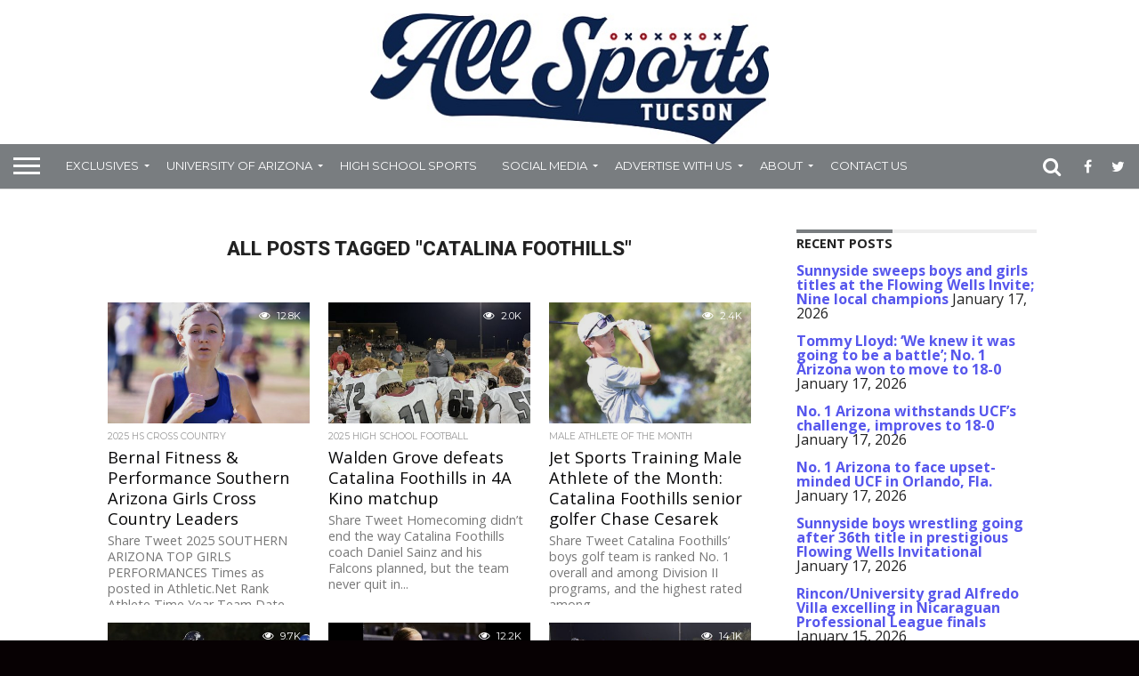

--- FILE ---
content_type: text/html; charset=UTF-8
request_url: https://allsportstucson.com/tag/catalina-foothills/
body_size: 24403
content:
<!DOCTYPE html>
<html dir="ltr" lang="en-US"
	prefix="og: https://ogp.me/ns#" >
<head>
<meta charset="UTF-8" >
<meta name="viewport" id="viewport" content="width=device-width, initial-scale=1.0, maximum-scale=1.0, minimum-scale=1.0, user-scalable=no" />


<link rel="alternate" type="application/rss+xml" title="RSS 2.0" href="https://allsportstucson.com/feed/" />
<link rel="alternate" type="text/xml" title="RSS .92" href="https://allsportstucson.com/feed/rss/" />
<link rel="alternate" type="application/atom+xml" title="Atom 0.3" href="https://allsportstucson.com/feed/atom/" />
<link rel="pingback" href="https://allsportstucson.com/xmlrpc.php" />

<meta property="og:image" content="https://allsportstucson.com/wp-content/uploads/2023/07/Katherine-McNulty-small-topaz-enhance-4x-faceai-scaled-e1761494001327-1000x600.jpg" />
<meta name="twitter:image" content="https://allsportstucson.com/wp-content/uploads/2023/07/Katherine-McNulty-small-topaz-enhance-4x-faceai-scaled-e1761494001327-1000x600.jpg" />

<meta property="og:description" content="Southern Arizona Sports Coverage" />


<title>Catalina Foothills | ALLSPORTSTUCSON.com</title>

		<!-- All in One SEO 4.3.3 - aioseo.com -->
		<meta name="robots" content="max-image-preview:large" />
		<link rel="canonical" href="https://allsportstucson.com/tag/catalina-foothills/" />
		<link rel="next" href="https://allsportstucson.com/tag/catalina-foothills/page/2/" />
		<meta name="generator" content="All in One SEO (AIOSEO) 4.3.3 " />
		<script type="application/ld+json" class="aioseo-schema">
			{"@context":"https:\/\/schema.org","@graph":[{"@type":"BreadcrumbList","@id":"https:\/\/allsportstucson.com\/tag\/catalina-foothills\/#breadcrumblist","itemListElement":[{"@type":"ListItem","@id":"https:\/\/allsportstucson.com\/#listItem","position":1,"item":{"@type":"WebPage","@id":"https:\/\/allsportstucson.com\/","name":"Home","description":"Southern Arizona Sports Coverage","url":"https:\/\/allsportstucson.com\/"},"nextItem":"https:\/\/allsportstucson.com\/tag\/catalina-foothills\/#listItem"},{"@type":"ListItem","@id":"https:\/\/allsportstucson.com\/tag\/catalina-foothills\/#listItem","position":2,"item":{"@type":"WebPage","@id":"https:\/\/allsportstucson.com\/tag\/catalina-foothills\/","name":"Catalina Foothills","url":"https:\/\/allsportstucson.com\/tag\/catalina-foothills\/"},"previousItem":"https:\/\/allsportstucson.com\/#listItem"}]},{"@type":"CollectionPage","@id":"https:\/\/allsportstucson.com\/tag\/catalina-foothills\/#collectionpage","url":"https:\/\/allsportstucson.com\/tag\/catalina-foothills\/","name":"Catalina Foothills | ALLSPORTSTUCSON.com","inLanguage":"en-US","isPartOf":{"@id":"https:\/\/allsportstucson.com\/#website"},"breadcrumb":{"@id":"https:\/\/allsportstucson.com\/tag\/catalina-foothills\/#breadcrumblist"}},{"@type":"Organization","@id":"https:\/\/allsportstucson.com\/#organization","name":"ALLSPORTSTUCSON.com","url":"https:\/\/allsportstucson.com\/"},{"@type":"WebSite","@id":"https:\/\/allsportstucson.com\/#website","url":"https:\/\/allsportstucson.com\/","name":"ALLSPORTSTUCSON.com","description":"Southern Arizona Sports Coverage","inLanguage":"en-US","publisher":{"@id":"https:\/\/allsportstucson.com\/#organization"}}]}
		</script>
		<!-- All in One SEO -->

<link rel='dns-prefetch' href='//static.ak.fbcdn.net' />
<link rel='dns-prefetch' href='//www.google.com' />
<link rel='dns-prefetch' href='//apis.google.com' />
<link rel='dns-prefetch' href='//platform.twitter.com' />
<link rel='dns-prefetch' href='//maxcdn.bootstrapcdn.com' />
<link rel='dns-prefetch' href='//netdna.bootstrapcdn.com' />
<link rel="alternate" type="application/rss+xml" title="ALLSPORTSTUCSON.com &raquo; Feed" href="https://allsportstucson.com/feed/" />
<link rel="alternate" type="application/rss+xml" title="ALLSPORTSTUCSON.com &raquo; Comments Feed" href="https://allsportstucson.com/comments/feed/" />
<link rel="alternate" type="application/rss+xml" title="ALLSPORTSTUCSON.com &raquo; Catalina Foothills Tag Feed" href="https://allsportstucson.com/tag/catalina-foothills/feed/" />
		<!-- This site uses the Google Analytics by MonsterInsights plugin v8.13.1 - Using Analytics tracking - https://www.monsterinsights.com/ -->
							<script src="//www.googletagmanager.com/gtag/js?id=G-JR5YHPC1MM"  data-cfasync="false" data-wpfc-render="false" type="text/javascript" async></script>
			<script data-cfasync="false" data-wpfc-render="false" type="text/javascript">
				var mi_version = '8.13.1';
				var mi_track_user = true;
				var mi_no_track_reason = '';
				
								var disableStrs = [
										'ga-disable-G-JR5YHPC1MM',
															'ga-disable-UA-96086103-1',
									];

				/* Function to detect opted out users */
				function __gtagTrackerIsOptedOut() {
					for (var index = 0; index < disableStrs.length; index++) {
						if (document.cookie.indexOf(disableStrs[index] + '=true') > -1) {
							return true;
						}
					}

					return false;
				}

				/* Disable tracking if the opt-out cookie exists. */
				if (__gtagTrackerIsOptedOut()) {
					for (var index = 0; index < disableStrs.length; index++) {
						window[disableStrs[index]] = true;
					}
				}

				/* Opt-out function */
				function __gtagTrackerOptout() {
					for (var index = 0; index < disableStrs.length; index++) {
						document.cookie = disableStrs[index] + '=true; expires=Thu, 31 Dec 2099 23:59:59 UTC; path=/';
						window[disableStrs[index]] = true;
					}
				}

				if ('undefined' === typeof gaOptout) {
					function gaOptout() {
						__gtagTrackerOptout();
					}
				}
								window.dataLayer = window.dataLayer || [];

				window.MonsterInsightsDualTracker = {
					helpers: {},
					trackers: {},
				};
				if (mi_track_user) {
					function __gtagDataLayer() {
						dataLayer.push(arguments);
					}

					function __gtagTracker(type, name, parameters) {
						if (!parameters) {
							parameters = {};
						}

						if (parameters.send_to) {
							__gtagDataLayer.apply(null, arguments);
							return;
						}

						if (type === 'event') {
														parameters.send_to = monsterinsights_frontend.v4_id;
							var hookName = name;
							if (typeof parameters['event_category'] !== 'undefined') {
								hookName = parameters['event_category'] + ':' + name;
							}

							if (typeof MonsterInsightsDualTracker.trackers[hookName] !== 'undefined') {
								MonsterInsightsDualTracker.trackers[hookName](parameters);
							} else {
								__gtagDataLayer('event', name, parameters);
							}
							
														parameters.send_to = monsterinsights_frontend.ua;
							__gtagDataLayer(type, name, parameters);
													} else {
							__gtagDataLayer.apply(null, arguments);
						}
					}

					__gtagTracker('js', new Date());
					__gtagTracker('set', {
						'developer_id.dZGIzZG': true,
											});
										__gtagTracker('config', 'G-JR5YHPC1MM', {"forceSSL":"true"} );
															__gtagTracker('config', 'UA-96086103-1', {"forceSSL":"true"} );
										window.gtag = __gtagTracker;										(function () {
						/* https://developers.google.com/analytics/devguides/collection/analyticsjs/ */
						/* ga and __gaTracker compatibility shim. */
						var noopfn = function () {
							return null;
						};
						var newtracker = function () {
							return new Tracker();
						};
						var Tracker = function () {
							return null;
						};
						var p = Tracker.prototype;
						p.get = noopfn;
						p.set = noopfn;
						p.send = function () {
							var args = Array.prototype.slice.call(arguments);
							args.unshift('send');
							__gaTracker.apply(null, args);
						};
						var __gaTracker = function () {
							var len = arguments.length;
							if (len === 0) {
								return;
							}
							var f = arguments[len - 1];
							if (typeof f !== 'object' || f === null || typeof f.hitCallback !== 'function') {
								if ('send' === arguments[0]) {
									var hitConverted, hitObject = false, action;
									if ('event' === arguments[1]) {
										if ('undefined' !== typeof arguments[3]) {
											hitObject = {
												'eventAction': arguments[3],
												'eventCategory': arguments[2],
												'eventLabel': arguments[4],
												'value': arguments[5] ? arguments[5] : 1,
											}
										}
									}
									if ('pageview' === arguments[1]) {
										if ('undefined' !== typeof arguments[2]) {
											hitObject = {
												'eventAction': 'page_view',
												'page_path': arguments[2],
											}
										}
									}
									if (typeof arguments[2] === 'object') {
										hitObject = arguments[2];
									}
									if (typeof arguments[5] === 'object') {
										Object.assign(hitObject, arguments[5]);
									}
									if ('undefined' !== typeof arguments[1].hitType) {
										hitObject = arguments[1];
										if ('pageview' === hitObject.hitType) {
											hitObject.eventAction = 'page_view';
										}
									}
									if (hitObject) {
										action = 'timing' === arguments[1].hitType ? 'timing_complete' : hitObject.eventAction;
										hitConverted = mapArgs(hitObject);
										__gtagTracker('event', action, hitConverted);
									}
								}
								return;
							}

							function mapArgs(args) {
								var arg, hit = {};
								var gaMap = {
									'eventCategory': 'event_category',
									'eventAction': 'event_action',
									'eventLabel': 'event_label',
									'eventValue': 'event_value',
									'nonInteraction': 'non_interaction',
									'timingCategory': 'event_category',
									'timingVar': 'name',
									'timingValue': 'value',
									'timingLabel': 'event_label',
									'page': 'page_path',
									'location': 'page_location',
									'title': 'page_title',
								};
								for (arg in args) {
																		if (!(!args.hasOwnProperty(arg) || !gaMap.hasOwnProperty(arg))) {
										hit[gaMap[arg]] = args[arg];
									} else {
										hit[arg] = args[arg];
									}
								}
								return hit;
							}

							try {
								f.hitCallback();
							} catch (ex) {
							}
						};
						__gaTracker.create = newtracker;
						__gaTracker.getByName = newtracker;
						__gaTracker.getAll = function () {
							return [];
						};
						__gaTracker.remove = noopfn;
						__gaTracker.loaded = true;
						window['__gaTracker'] = __gaTracker;
					})();
									} else {
										console.log("");
					(function () {
						function __gtagTracker() {
							return null;
						}

						window['__gtagTracker'] = __gtagTracker;
						window['gtag'] = __gtagTracker;
					})();
									}
			</script>
				<!-- / Google Analytics by MonsterInsights -->
		<style id='wp-img-auto-sizes-contain-inline-css' type='text/css'>
img:is([sizes=auto i],[sizes^="auto," i]){contain-intrinsic-size:3000px 1500px}
/*# sourceURL=wp-img-auto-sizes-contain-inline-css */
</style>
<link rel='stylesheet' id='h5ab-print-font-awesome-css' href='https://allsportstucson.com/wp-content/plugins/print-post-and-page/css/font-awesome.min.css?ver=6.9' type='text/css' media='all' />
<link rel='stylesheet' id='h5ab-print-css-css' href='https://allsportstucson.com/wp-content/plugins/print-post-and-page/css/h5ab-print.min.css?ver=6.9' type='text/css' media='all' />
<link rel='stylesheet' id='sbi_styles-css' href='https://allsportstucson.com/wp-content/plugins/instagram-feed/css/sbi-styles.min.css?ver=6.1.3' type='text/css' media='all' />
<link rel='stylesheet' id='flex-posts-css' href='https://allsportstucson.com/wp-content/plugins/flex-posts/public/css/flex-posts.min.css?ver=1.9.0' type='text/css' media='all' />
<style id='wp-emoji-styles-inline-css' type='text/css'>

	img.wp-smiley, img.emoji {
		display: inline !important;
		border: none !important;
		box-shadow: none !important;
		height: 1em !important;
		width: 1em !important;
		margin: 0 0.07em !important;
		vertical-align: -0.1em !important;
		background: none !important;
		padding: 0 !important;
	}
/*# sourceURL=wp-emoji-styles-inline-css */
</style>
<style id='wp-block-library-inline-css' type='text/css'>
:root{--wp-block-synced-color:#7a00df;--wp-block-synced-color--rgb:122,0,223;--wp-bound-block-color:var(--wp-block-synced-color);--wp-editor-canvas-background:#ddd;--wp-admin-theme-color:#007cba;--wp-admin-theme-color--rgb:0,124,186;--wp-admin-theme-color-darker-10:#006ba1;--wp-admin-theme-color-darker-10--rgb:0,107,160.5;--wp-admin-theme-color-darker-20:#005a87;--wp-admin-theme-color-darker-20--rgb:0,90,135;--wp-admin-border-width-focus:2px}@media (min-resolution:192dpi){:root{--wp-admin-border-width-focus:1.5px}}.wp-element-button{cursor:pointer}:root .has-very-light-gray-background-color{background-color:#eee}:root .has-very-dark-gray-background-color{background-color:#313131}:root .has-very-light-gray-color{color:#eee}:root .has-very-dark-gray-color{color:#313131}:root .has-vivid-green-cyan-to-vivid-cyan-blue-gradient-background{background:linear-gradient(135deg,#00d084,#0693e3)}:root .has-purple-crush-gradient-background{background:linear-gradient(135deg,#34e2e4,#4721fb 50%,#ab1dfe)}:root .has-hazy-dawn-gradient-background{background:linear-gradient(135deg,#faaca8,#dad0ec)}:root .has-subdued-olive-gradient-background{background:linear-gradient(135deg,#fafae1,#67a671)}:root .has-atomic-cream-gradient-background{background:linear-gradient(135deg,#fdd79a,#004a59)}:root .has-nightshade-gradient-background{background:linear-gradient(135deg,#330968,#31cdcf)}:root .has-midnight-gradient-background{background:linear-gradient(135deg,#020381,#2874fc)}:root{--wp--preset--font-size--normal:16px;--wp--preset--font-size--huge:42px}.has-regular-font-size{font-size:1em}.has-larger-font-size{font-size:2.625em}.has-normal-font-size{font-size:var(--wp--preset--font-size--normal)}.has-huge-font-size{font-size:var(--wp--preset--font-size--huge)}.has-text-align-center{text-align:center}.has-text-align-left{text-align:left}.has-text-align-right{text-align:right}.has-fit-text{white-space:nowrap!important}#end-resizable-editor-section{display:none}.aligncenter{clear:both}.items-justified-left{justify-content:flex-start}.items-justified-center{justify-content:center}.items-justified-right{justify-content:flex-end}.items-justified-space-between{justify-content:space-between}.screen-reader-text{border:0;clip-path:inset(50%);height:1px;margin:-1px;overflow:hidden;padding:0;position:absolute;width:1px;word-wrap:normal!important}.screen-reader-text:focus{background-color:#ddd;clip-path:none;color:#444;display:block;font-size:1em;height:auto;left:5px;line-height:normal;padding:15px 23px 14px;text-decoration:none;top:5px;width:auto;z-index:100000}html :where(.has-border-color){border-style:solid}html :where([style*=border-top-color]){border-top-style:solid}html :where([style*=border-right-color]){border-right-style:solid}html :where([style*=border-bottom-color]){border-bottom-style:solid}html :where([style*=border-left-color]){border-left-style:solid}html :where([style*=border-width]){border-style:solid}html :where([style*=border-top-width]){border-top-style:solid}html :where([style*=border-right-width]){border-right-style:solid}html :where([style*=border-bottom-width]){border-bottom-style:solid}html :where([style*=border-left-width]){border-left-style:solid}html :where(img[class*=wp-image-]){height:auto;max-width:100%}:where(figure){margin:0 0 1em}html :where(.is-position-sticky){--wp-admin--admin-bar--position-offset:var(--wp-admin--admin-bar--height,0px)}@media screen and (max-width:600px){html :where(.is-position-sticky){--wp-admin--admin-bar--position-offset:0px}}

/*# sourceURL=wp-block-library-inline-css */
</style><style id='wp-block-heading-inline-css' type='text/css'>
h1:where(.wp-block-heading).has-background,h2:where(.wp-block-heading).has-background,h3:where(.wp-block-heading).has-background,h4:where(.wp-block-heading).has-background,h5:where(.wp-block-heading).has-background,h6:where(.wp-block-heading).has-background{padding:1.25em 2.375em}h1.has-text-align-left[style*=writing-mode]:where([style*=vertical-lr]),h1.has-text-align-right[style*=writing-mode]:where([style*=vertical-rl]),h2.has-text-align-left[style*=writing-mode]:where([style*=vertical-lr]),h2.has-text-align-right[style*=writing-mode]:where([style*=vertical-rl]),h3.has-text-align-left[style*=writing-mode]:where([style*=vertical-lr]),h3.has-text-align-right[style*=writing-mode]:where([style*=vertical-rl]),h4.has-text-align-left[style*=writing-mode]:where([style*=vertical-lr]),h4.has-text-align-right[style*=writing-mode]:where([style*=vertical-rl]),h5.has-text-align-left[style*=writing-mode]:where([style*=vertical-lr]),h5.has-text-align-right[style*=writing-mode]:where([style*=vertical-rl]),h6.has-text-align-left[style*=writing-mode]:where([style*=vertical-lr]),h6.has-text-align-right[style*=writing-mode]:where([style*=vertical-rl]){rotate:180deg}
/*# sourceURL=https://allsportstucson.com/wp-includes/blocks/heading/style.min.css */
</style>
<style id='wp-block-media-text-inline-css' type='text/css'>
.wp-block-media-text{box-sizing:border-box;
  /*!rtl:begin:ignore*/direction:ltr;
  /*!rtl:end:ignore*/display:grid;grid-template-columns:50% 1fr;grid-template-rows:auto}.wp-block-media-text.has-media-on-the-right{grid-template-columns:1fr 50%}.wp-block-media-text.is-vertically-aligned-top>.wp-block-media-text__content,.wp-block-media-text.is-vertically-aligned-top>.wp-block-media-text__media{align-self:start}.wp-block-media-text.is-vertically-aligned-center>.wp-block-media-text__content,.wp-block-media-text.is-vertically-aligned-center>.wp-block-media-text__media,.wp-block-media-text>.wp-block-media-text__content,.wp-block-media-text>.wp-block-media-text__media{align-self:center}.wp-block-media-text.is-vertically-aligned-bottom>.wp-block-media-text__content,.wp-block-media-text.is-vertically-aligned-bottom>.wp-block-media-text__media{align-self:end}.wp-block-media-text>.wp-block-media-text__media{
  /*!rtl:begin:ignore*/grid-column:1;grid-row:1;
  /*!rtl:end:ignore*/margin:0}.wp-block-media-text>.wp-block-media-text__content{direction:ltr;
  /*!rtl:begin:ignore*/grid-column:2;grid-row:1;
  /*!rtl:end:ignore*/padding:0 8%;word-break:break-word}.wp-block-media-text.has-media-on-the-right>.wp-block-media-text__media{
  /*!rtl:begin:ignore*/grid-column:2;grid-row:1
  /*!rtl:end:ignore*/}.wp-block-media-text.has-media-on-the-right>.wp-block-media-text__content{
  /*!rtl:begin:ignore*/grid-column:1;grid-row:1
  /*!rtl:end:ignore*/}.wp-block-media-text__media a{display:block}.wp-block-media-text__media img,.wp-block-media-text__media video{height:auto;max-width:unset;vertical-align:middle;width:100%}.wp-block-media-text.is-image-fill>.wp-block-media-text__media{background-size:cover;height:100%;min-height:250px}.wp-block-media-text.is-image-fill>.wp-block-media-text__media>a{display:block;height:100%}.wp-block-media-text.is-image-fill>.wp-block-media-text__media img{height:1px;margin:-1px;overflow:hidden;padding:0;position:absolute;width:1px;clip:rect(0,0,0,0);border:0}.wp-block-media-text.is-image-fill-element>.wp-block-media-text__media{height:100%;min-height:250px}.wp-block-media-text.is-image-fill-element>.wp-block-media-text__media>a{display:block;height:100%}.wp-block-media-text.is-image-fill-element>.wp-block-media-text__media img{height:100%;object-fit:cover;width:100%}@media (max-width:600px){.wp-block-media-text.is-stacked-on-mobile{grid-template-columns:100%!important}.wp-block-media-text.is-stacked-on-mobile>.wp-block-media-text__media{grid-column:1;grid-row:1}.wp-block-media-text.is-stacked-on-mobile>.wp-block-media-text__content{grid-column:1;grid-row:2}}
/*# sourceURL=https://allsportstucson.com/wp-includes/blocks/media-text/style.min.css */
</style>
<style id='wp-block-paragraph-inline-css' type='text/css'>
.is-small-text{font-size:.875em}.is-regular-text{font-size:1em}.is-large-text{font-size:2.25em}.is-larger-text{font-size:3em}.has-drop-cap:not(:focus):first-letter{float:left;font-size:8.4em;font-style:normal;font-weight:100;line-height:.68;margin:.05em .1em 0 0;text-transform:uppercase}body.rtl .has-drop-cap:not(:focus):first-letter{float:none;margin-left:.1em}p.has-drop-cap.has-background{overflow:hidden}:root :where(p.has-background){padding:1.25em 2.375em}:where(p.has-text-color:not(.has-link-color)) a{color:inherit}p.has-text-align-left[style*="writing-mode:vertical-lr"],p.has-text-align-right[style*="writing-mode:vertical-rl"]{rotate:180deg}
/*# sourceURL=https://allsportstucson.com/wp-includes/blocks/paragraph/style.min.css */
</style>
<style id='wp-block-pullquote-inline-css' type='text/css'>
.wp-block-pullquote{box-sizing:border-box;margin:0 0 1em;overflow-wrap:break-word;padding:4em 0;text-align:center}.wp-block-pullquote blockquote,.wp-block-pullquote p{color:inherit}.wp-block-pullquote blockquote{margin:0}.wp-block-pullquote p{margin-top:0}.wp-block-pullquote p:last-child{margin-bottom:0}.wp-block-pullquote.alignleft,.wp-block-pullquote.alignright{max-width:420px}.wp-block-pullquote cite,.wp-block-pullquote footer{position:relative}.wp-block-pullquote .has-text-color a{color:inherit}.wp-block-pullquote.has-text-align-left blockquote{text-align:left}.wp-block-pullquote.has-text-align-right blockquote{text-align:right}.wp-block-pullquote.has-text-align-center blockquote{text-align:center}.wp-block-pullquote.is-style-solid-color{border:none}.wp-block-pullquote.is-style-solid-color blockquote{margin-left:auto;margin-right:auto;max-width:60%}.wp-block-pullquote.is-style-solid-color blockquote p{font-size:2em;margin-bottom:0;margin-top:0}.wp-block-pullquote.is-style-solid-color blockquote cite{font-style:normal;text-transform:none}.wp-block-pullquote :where(cite){color:inherit;display:block}
/*# sourceURL=https://allsportstucson.com/wp-includes/blocks/pullquote/style.min.css */
</style>
<style id='wp-block-table-inline-css' type='text/css'>
.wp-block-table{overflow-x:auto}.wp-block-table table{border-collapse:collapse;width:100%}.wp-block-table thead{border-bottom:3px solid}.wp-block-table tfoot{border-top:3px solid}.wp-block-table td,.wp-block-table th{border:1px solid;padding:.5em}.wp-block-table .has-fixed-layout{table-layout:fixed;width:100%}.wp-block-table .has-fixed-layout td,.wp-block-table .has-fixed-layout th{word-break:break-word}.wp-block-table.aligncenter,.wp-block-table.alignleft,.wp-block-table.alignright{display:table;width:auto}.wp-block-table.aligncenter td,.wp-block-table.aligncenter th,.wp-block-table.alignleft td,.wp-block-table.alignleft th,.wp-block-table.alignright td,.wp-block-table.alignright th{word-break:break-word}.wp-block-table .has-subtle-light-gray-background-color{background-color:#f3f4f5}.wp-block-table .has-subtle-pale-green-background-color{background-color:#e9fbe5}.wp-block-table .has-subtle-pale-blue-background-color{background-color:#e7f5fe}.wp-block-table .has-subtle-pale-pink-background-color{background-color:#fcf0ef}.wp-block-table.is-style-stripes{background-color:initial;border-collapse:inherit;border-spacing:0}.wp-block-table.is-style-stripes tbody tr:nth-child(odd){background-color:#f0f0f0}.wp-block-table.is-style-stripes.has-subtle-light-gray-background-color tbody tr:nth-child(odd){background-color:#f3f4f5}.wp-block-table.is-style-stripes.has-subtle-pale-green-background-color tbody tr:nth-child(odd){background-color:#e9fbe5}.wp-block-table.is-style-stripes.has-subtle-pale-blue-background-color tbody tr:nth-child(odd){background-color:#e7f5fe}.wp-block-table.is-style-stripes.has-subtle-pale-pink-background-color tbody tr:nth-child(odd){background-color:#fcf0ef}.wp-block-table.is-style-stripes td,.wp-block-table.is-style-stripes th{border-color:#0000}.wp-block-table.is-style-stripes{border-bottom:1px solid #f0f0f0}.wp-block-table .has-border-color td,.wp-block-table .has-border-color th,.wp-block-table .has-border-color tr,.wp-block-table .has-border-color>*{border-color:inherit}.wp-block-table table[style*=border-top-color] tr:first-child,.wp-block-table table[style*=border-top-color] tr:first-child td,.wp-block-table table[style*=border-top-color] tr:first-child th,.wp-block-table table[style*=border-top-color]>*,.wp-block-table table[style*=border-top-color]>* td,.wp-block-table table[style*=border-top-color]>* th{border-top-color:inherit}.wp-block-table table[style*=border-top-color] tr:not(:first-child){border-top-color:initial}.wp-block-table table[style*=border-right-color] td:last-child,.wp-block-table table[style*=border-right-color] th,.wp-block-table table[style*=border-right-color] tr,.wp-block-table table[style*=border-right-color]>*{border-right-color:inherit}.wp-block-table table[style*=border-bottom-color] tr:last-child,.wp-block-table table[style*=border-bottom-color] tr:last-child td,.wp-block-table table[style*=border-bottom-color] tr:last-child th,.wp-block-table table[style*=border-bottom-color]>*,.wp-block-table table[style*=border-bottom-color]>* td,.wp-block-table table[style*=border-bottom-color]>* th{border-bottom-color:inherit}.wp-block-table table[style*=border-bottom-color] tr:not(:last-child){border-bottom-color:initial}.wp-block-table table[style*=border-left-color] td:first-child,.wp-block-table table[style*=border-left-color] th,.wp-block-table table[style*=border-left-color] tr,.wp-block-table table[style*=border-left-color]>*{border-left-color:inherit}.wp-block-table table[style*=border-style] td,.wp-block-table table[style*=border-style] th,.wp-block-table table[style*=border-style] tr,.wp-block-table table[style*=border-style]>*{border-style:inherit}.wp-block-table table[style*=border-width] td,.wp-block-table table[style*=border-width] th,.wp-block-table table[style*=border-width] tr,.wp-block-table table[style*=border-width]>*{border-style:inherit;border-width:inherit}
/*# sourceURL=https://allsportstucson.com/wp-includes/blocks/table/style.min.css */
</style>
<style id='global-styles-inline-css' type='text/css'>
:root{--wp--preset--aspect-ratio--square: 1;--wp--preset--aspect-ratio--4-3: 4/3;--wp--preset--aspect-ratio--3-4: 3/4;--wp--preset--aspect-ratio--3-2: 3/2;--wp--preset--aspect-ratio--2-3: 2/3;--wp--preset--aspect-ratio--16-9: 16/9;--wp--preset--aspect-ratio--9-16: 9/16;--wp--preset--color--black: #000000;--wp--preset--color--cyan-bluish-gray: #abb8c3;--wp--preset--color--white: #ffffff;--wp--preset--color--pale-pink: #f78da7;--wp--preset--color--vivid-red: #cf2e2e;--wp--preset--color--luminous-vivid-orange: #ff6900;--wp--preset--color--luminous-vivid-amber: #fcb900;--wp--preset--color--light-green-cyan: #7bdcb5;--wp--preset--color--vivid-green-cyan: #00d084;--wp--preset--color--pale-cyan-blue: #8ed1fc;--wp--preset--color--vivid-cyan-blue: #0693e3;--wp--preset--color--vivid-purple: #9b51e0;--wp--preset--gradient--vivid-cyan-blue-to-vivid-purple: linear-gradient(135deg,rgb(6,147,227) 0%,rgb(155,81,224) 100%);--wp--preset--gradient--light-green-cyan-to-vivid-green-cyan: linear-gradient(135deg,rgb(122,220,180) 0%,rgb(0,208,130) 100%);--wp--preset--gradient--luminous-vivid-amber-to-luminous-vivid-orange: linear-gradient(135deg,rgb(252,185,0) 0%,rgb(255,105,0) 100%);--wp--preset--gradient--luminous-vivid-orange-to-vivid-red: linear-gradient(135deg,rgb(255,105,0) 0%,rgb(207,46,46) 100%);--wp--preset--gradient--very-light-gray-to-cyan-bluish-gray: linear-gradient(135deg,rgb(238,238,238) 0%,rgb(169,184,195) 100%);--wp--preset--gradient--cool-to-warm-spectrum: linear-gradient(135deg,rgb(74,234,220) 0%,rgb(151,120,209) 20%,rgb(207,42,186) 40%,rgb(238,44,130) 60%,rgb(251,105,98) 80%,rgb(254,248,76) 100%);--wp--preset--gradient--blush-light-purple: linear-gradient(135deg,rgb(255,206,236) 0%,rgb(152,150,240) 100%);--wp--preset--gradient--blush-bordeaux: linear-gradient(135deg,rgb(254,205,165) 0%,rgb(254,45,45) 50%,rgb(107,0,62) 100%);--wp--preset--gradient--luminous-dusk: linear-gradient(135deg,rgb(255,203,112) 0%,rgb(199,81,192) 50%,rgb(65,88,208) 100%);--wp--preset--gradient--pale-ocean: linear-gradient(135deg,rgb(255,245,203) 0%,rgb(182,227,212) 50%,rgb(51,167,181) 100%);--wp--preset--gradient--electric-grass: linear-gradient(135deg,rgb(202,248,128) 0%,rgb(113,206,126) 100%);--wp--preset--gradient--midnight: linear-gradient(135deg,rgb(2,3,129) 0%,rgb(40,116,252) 100%);--wp--preset--font-size--small: 13px;--wp--preset--font-size--medium: 20px;--wp--preset--font-size--large: 36px;--wp--preset--font-size--x-large: 42px;--wp--preset--spacing--20: 0.44rem;--wp--preset--spacing--30: 0.67rem;--wp--preset--spacing--40: 1rem;--wp--preset--spacing--50: 1.5rem;--wp--preset--spacing--60: 2.25rem;--wp--preset--spacing--70: 3.38rem;--wp--preset--spacing--80: 5.06rem;--wp--preset--shadow--natural: 6px 6px 9px rgba(0, 0, 0, 0.2);--wp--preset--shadow--deep: 12px 12px 50px rgba(0, 0, 0, 0.4);--wp--preset--shadow--sharp: 6px 6px 0px rgba(0, 0, 0, 0.2);--wp--preset--shadow--outlined: 6px 6px 0px -3px rgb(255, 255, 255), 6px 6px rgb(0, 0, 0);--wp--preset--shadow--crisp: 6px 6px 0px rgb(0, 0, 0);}:where(.is-layout-flex){gap: 0.5em;}:where(.is-layout-grid){gap: 0.5em;}body .is-layout-flex{display: flex;}.is-layout-flex{flex-wrap: wrap;align-items: center;}.is-layout-flex > :is(*, div){margin: 0;}body .is-layout-grid{display: grid;}.is-layout-grid > :is(*, div){margin: 0;}:where(.wp-block-columns.is-layout-flex){gap: 2em;}:where(.wp-block-columns.is-layout-grid){gap: 2em;}:where(.wp-block-post-template.is-layout-flex){gap: 1.25em;}:where(.wp-block-post-template.is-layout-grid){gap: 1.25em;}.has-black-color{color: var(--wp--preset--color--black) !important;}.has-cyan-bluish-gray-color{color: var(--wp--preset--color--cyan-bluish-gray) !important;}.has-white-color{color: var(--wp--preset--color--white) !important;}.has-pale-pink-color{color: var(--wp--preset--color--pale-pink) !important;}.has-vivid-red-color{color: var(--wp--preset--color--vivid-red) !important;}.has-luminous-vivid-orange-color{color: var(--wp--preset--color--luminous-vivid-orange) !important;}.has-luminous-vivid-amber-color{color: var(--wp--preset--color--luminous-vivid-amber) !important;}.has-light-green-cyan-color{color: var(--wp--preset--color--light-green-cyan) !important;}.has-vivid-green-cyan-color{color: var(--wp--preset--color--vivid-green-cyan) !important;}.has-pale-cyan-blue-color{color: var(--wp--preset--color--pale-cyan-blue) !important;}.has-vivid-cyan-blue-color{color: var(--wp--preset--color--vivid-cyan-blue) !important;}.has-vivid-purple-color{color: var(--wp--preset--color--vivid-purple) !important;}.has-black-background-color{background-color: var(--wp--preset--color--black) !important;}.has-cyan-bluish-gray-background-color{background-color: var(--wp--preset--color--cyan-bluish-gray) !important;}.has-white-background-color{background-color: var(--wp--preset--color--white) !important;}.has-pale-pink-background-color{background-color: var(--wp--preset--color--pale-pink) !important;}.has-vivid-red-background-color{background-color: var(--wp--preset--color--vivid-red) !important;}.has-luminous-vivid-orange-background-color{background-color: var(--wp--preset--color--luminous-vivid-orange) !important;}.has-luminous-vivid-amber-background-color{background-color: var(--wp--preset--color--luminous-vivid-amber) !important;}.has-light-green-cyan-background-color{background-color: var(--wp--preset--color--light-green-cyan) !important;}.has-vivid-green-cyan-background-color{background-color: var(--wp--preset--color--vivid-green-cyan) !important;}.has-pale-cyan-blue-background-color{background-color: var(--wp--preset--color--pale-cyan-blue) !important;}.has-vivid-cyan-blue-background-color{background-color: var(--wp--preset--color--vivid-cyan-blue) !important;}.has-vivid-purple-background-color{background-color: var(--wp--preset--color--vivid-purple) !important;}.has-black-border-color{border-color: var(--wp--preset--color--black) !important;}.has-cyan-bluish-gray-border-color{border-color: var(--wp--preset--color--cyan-bluish-gray) !important;}.has-white-border-color{border-color: var(--wp--preset--color--white) !important;}.has-pale-pink-border-color{border-color: var(--wp--preset--color--pale-pink) !important;}.has-vivid-red-border-color{border-color: var(--wp--preset--color--vivid-red) !important;}.has-luminous-vivid-orange-border-color{border-color: var(--wp--preset--color--luminous-vivid-orange) !important;}.has-luminous-vivid-amber-border-color{border-color: var(--wp--preset--color--luminous-vivid-amber) !important;}.has-light-green-cyan-border-color{border-color: var(--wp--preset--color--light-green-cyan) !important;}.has-vivid-green-cyan-border-color{border-color: var(--wp--preset--color--vivid-green-cyan) !important;}.has-pale-cyan-blue-border-color{border-color: var(--wp--preset--color--pale-cyan-blue) !important;}.has-vivid-cyan-blue-border-color{border-color: var(--wp--preset--color--vivid-cyan-blue) !important;}.has-vivid-purple-border-color{border-color: var(--wp--preset--color--vivid-purple) !important;}.has-vivid-cyan-blue-to-vivid-purple-gradient-background{background: var(--wp--preset--gradient--vivid-cyan-blue-to-vivid-purple) !important;}.has-light-green-cyan-to-vivid-green-cyan-gradient-background{background: var(--wp--preset--gradient--light-green-cyan-to-vivid-green-cyan) !important;}.has-luminous-vivid-amber-to-luminous-vivid-orange-gradient-background{background: var(--wp--preset--gradient--luminous-vivid-amber-to-luminous-vivid-orange) !important;}.has-luminous-vivid-orange-to-vivid-red-gradient-background{background: var(--wp--preset--gradient--luminous-vivid-orange-to-vivid-red) !important;}.has-very-light-gray-to-cyan-bluish-gray-gradient-background{background: var(--wp--preset--gradient--very-light-gray-to-cyan-bluish-gray) !important;}.has-cool-to-warm-spectrum-gradient-background{background: var(--wp--preset--gradient--cool-to-warm-spectrum) !important;}.has-blush-light-purple-gradient-background{background: var(--wp--preset--gradient--blush-light-purple) !important;}.has-blush-bordeaux-gradient-background{background: var(--wp--preset--gradient--blush-bordeaux) !important;}.has-luminous-dusk-gradient-background{background: var(--wp--preset--gradient--luminous-dusk) !important;}.has-pale-ocean-gradient-background{background: var(--wp--preset--gradient--pale-ocean) !important;}.has-electric-grass-gradient-background{background: var(--wp--preset--gradient--electric-grass) !important;}.has-midnight-gradient-background{background: var(--wp--preset--gradient--midnight) !important;}.has-small-font-size{font-size: var(--wp--preset--font-size--small) !important;}.has-medium-font-size{font-size: var(--wp--preset--font-size--medium) !important;}.has-large-font-size{font-size: var(--wp--preset--font-size--large) !important;}.has-x-large-font-size{font-size: var(--wp--preset--font-size--x-large) !important;}
:root :where(.wp-block-pullquote){font-size: 1.5em;line-height: 1.6;}
/*# sourceURL=global-styles-inline-css */
</style>

<style id='classic-theme-styles-inline-css' type='text/css'>
/*! This file is auto-generated */
.wp-block-button__link{color:#fff;background-color:#32373c;border-radius:9999px;box-shadow:none;text-decoration:none;padding:calc(.667em + 2px) calc(1.333em + 2px);font-size:1.125em}.wp-block-file__button{background:#32373c;color:#fff;text-decoration:none}
/*# sourceURL=/wp-includes/css/classic-themes.min.css */
</style>
<link rel='stylesheet' id='ctf_styles-css' href='https://allsportstucson.com/wp-content/plugins/custom-twitter-feeds/css/ctf-styles.min.css?ver=2.0.6' type='text/css' media='all' />
<link rel='stylesheet' id='ts-styles-css' href='https://allsportstucson.com/wp-content/plugins/tapsocial/style.css?ver=6.9' type='text/css' media='all' />
<link rel='stylesheet' id='font-awesome-css' href='//maxcdn.bootstrapcdn.com/font-awesome/4.2.0/css/font-awesome.min.css?ver=6.9' type='text/css' media='all' />
<link rel='stylesheet' id='wp-pagenavi-css' href='https://allsportstucson.com/wp-content/plugins/wp-pagenavi/pagenavi-css.css?ver=2.70' type='text/css' media='all' />
<link rel='stylesheet' id='mvp-reset-css' href='https://allsportstucson.com/wp-content/themes/flex-mag/css/reset.css?ver=6.9' type='text/css' media='all' />
<link rel='stylesheet' id='chld_thm_cfg_parent-css' href='https://allsportstucson.com/wp-content/themes/flex-mag/style.css?ver=6.9' type='text/css' media='all' />
<link rel='stylesheet' id='mvp-style-css' href='https://allsportstucson.com/wp-content/themes/flex-mag-child/style.css?ver=1.11.1474155390' type='text/css' media='all' />
<link rel='stylesheet' id='mvp-media-queries-css' href='https://allsportstucson.com/wp-content/themes/flex-mag/css/media-queries.css?ver=6.9' type='text/css' media='all' />
<link rel='stylesheet' id='chld_thm_cfg_separate-css' href='https://allsportstucson.com/wp-content/themes/flex-mag-child/ctc-style.css?ver=1.11.1474155390' type='text/css' media='all' />
<link rel='stylesheet' id='mvp-fontawesome-css' href='//netdna.bootstrapcdn.com/font-awesome/4.4.0/css/font-awesome.css?ver=6.9' type='text/css' media='all' />
<link rel='stylesheet' id='tablepress-default-css' href='https://allsportstucson.com/wp-content/tablepress-combined.min.css?ver=8' type='text/css' media='all' />
<script   type="text/javascript" src="http://static.ak.fbcdn.net/connect.php/js/FB.Share?ver=6.9" id="kon_tergos_facebook-js"></script>
<script   type="text/javascript" src="http://www.google.com/buzz/api/button.js?ver=6.9" id="kon_tergos_buzz-js"></script>
<script   type="text/javascript" src="http://apis.google.com/js/plusone.js?ver=6.9" id="kon_tergos_google1-js"></script>
<script   type="text/javascript" src="http://platform.twitter.com/widgets.js?ver=6.9" id="kon_tergos_twitter-js"></script>
<script   type="text/javascript" src="https://allsportstucson.com/wp-includes/js/jquery/jquery.min.js?ver=3.7.1" id="jquery-core-js"></script>
<script   type="text/javascript" src="https://allsportstucson.com/wp-includes/js/jquery/jquery-migrate.min.js?ver=3.4.1" id="jquery-migrate-js"></script>
<script   type="text/javascript" src="https://allsportstucson.com/wp-content/plugins/google-analytics-for-wordpress/assets/js/frontend-gtag.min.js?ver=8.13.1" id="monsterinsights-frontend-script-js"></script>
<script   data-cfasync="false" data-wpfc-render="false" type="text/javascript" id='monsterinsights-frontend-script-js-extra'>/* <![CDATA[ */
var monsterinsights_frontend = {"js_events_tracking":"true","download_extensions":"doc,pdf,ppt,zip,xls,docx,pptx,xlsx","inbound_paths":"[]","home_url":"https:\/\/allsportstucson.com","hash_tracking":"false","ua":"UA-96086103-1","v4_id":"G-JR5YHPC1MM"};/* ]]> */
</script>
<script   type="text/javascript" src="//platform.twitter.com/widgets.js?ver=6.9" id="twitter-widgets-js"></script>
<script   type="text/javascript" src="https://allsportstucson.com/wp-content/plugins/tapsocial/jquery.simplescroll.min.js?ver=6.9" id="ts-scroller-js"></script>
<link rel="https://api.w.org/" href="https://allsportstucson.com/wp-json/" /><link rel="alternate" title="JSON" type="application/json" href="https://allsportstucson.com/wp-json/wp/v2/tags/1380" /><link rel="EditURI" type="application/rsd+xml" title="RSD" href="https://allsportstucson.com/xmlrpc.php?rsd" />
<meta name="generator" content="WordPress 6.9" />

<!-- This site is using AdRotate v5.11 to display their advertisements - https://ajdg.solutions/ -->
<!-- AdRotate CSS -->
<style type="text/css" media="screen">
	.g { margin:0px; padding:0px; overflow:hidden; line-height:1; zoom:1; }
	.g img { height:auto; }
	.g-col { position:relative; float:left; }
	.g-col:first-child { margin-left: 0; }
	.g-col:last-child { margin-right: 0; }
	.g-1 {  margin: 0 auto; }
	.g-2 { margin:0px;  width:100%; max-width:300px; height:100%; max-height:250px; }
	.g-3 { margin:0px;  width:100%; max-width:300px; height:100%; max-height:300px; }
	@media only screen and (max-width: 480px) {
		.g-col, .g-dyn, .g-single { width:100%; margin-left:0; margin-right:0; }
	}
</style>
<!-- /AdRotate CSS -->

		<style type="text/css">.pp-podcast {opacity: 0;}</style>
		
<style type='text/css'>

@import url(//fonts.googleapis.com/css?family=Oswald:400,700|Lato:400,700|Work+Sans:900|Montserrat:400,700|Open+Sans:800|Playfair+Display:400,700,900|Quicksand|Raleway:200,400,700|Roboto+Slab:400,700|Roboto:100,200,300,400,500,600,700,800,900|Open+Sans:100,200,300,400,500,600,700,800,900|Roboto:100,200,300,400,400italic,500,600,700,700italic,800,900|Open+Sans:100,200,300,400,400italic,500,600,700,700italic,800,900|Montserrat:100,200,300,400,500,600,700,800,900&subset=latin,latin-ext,cyrillic,cyrillic-ext,greek-ext,greek,vietnamese);

#wallpaper {
	background: url() no-repeat 50% 0;
	}
body,
.blog-widget-text p,
.feat-widget-text p,
.post-info-right,
span.post-excerpt,
span.feat-caption,
span.soc-count-text,
#content-main p,
#commentspopup .comments-pop,
.archive-list-text p,
.author-box-bot p,
#post-404 p,
.foot-widget,
#home-feat-text p,
.feat-top2-left-text p,
.feat-wide1-text p,
.feat-wide4-text p,
#content-main table,
.foot-copy p,
.video-main-text p {
	font-family: 'Open Sans', sans-serif;
	}

a,
a:visited,
.post-info-name a {
	color: #5757ed;
	}

a:hover {
	color: #ef4136;
	}

.fly-but-wrap,
span.feat-cat,
span.post-head-cat,
.prev-next-text a,
.prev-next-text a:visited,
.prev-next-text a:hover {
	background: #797d80;
	}

.fly-but-wrap {
	background: #797d80;
	}

.fly-but-wrap span {
	background: #ffffff;
	}

.woocommerce .star-rating span:before {
	color: #797d80;
	}

.woocommerce .widget_price_filter .ui-slider .ui-slider-range,
.woocommerce .widget_price_filter .ui-slider .ui-slider-handle {
	background-color: #797d80;
	}

.woocommerce span.onsale,
.woocommerce #respond input#submit.alt,
.woocommerce a.button.alt,
.woocommerce button.button.alt,
.woocommerce input.button.alt,
.woocommerce #respond input#submit.alt:hover,
.woocommerce a.button.alt:hover,
.woocommerce button.button.alt:hover,
.woocommerce input.button.alt:hover {
	background-color: #797d80;
	}

span.post-header {
	border-top: 4px solid #797d80;
	}

#main-nav-wrap,
nav.main-menu-wrap,
.nav-logo,
.nav-right-wrap,
.nav-menu-out,
.nav-logo-out,
#head-main-top {
	-webkit-backface-visibility: hidden;
	background: #797d80;
	}

nav.main-menu-wrap ul li a,
.nav-menu-out:hover ul li:hover a,
.nav-menu-out:hover span.nav-search-but:hover i,
.nav-menu-out:hover span.nav-soc-but:hover i,
span.nav-search-but i,
span.nav-soc-but i {
	color: #ffffff;
	}

.nav-menu-out:hover li.menu-item-has-children:hover a:after,
nav.main-menu-wrap ul li.menu-item-has-children a:after {
	border-color: #ffffff transparent transparent transparent;
	}

.nav-menu-out:hover ul li a,
.nav-menu-out:hover span.nav-search-but i,
.nav-menu-out:hover span.nav-soc-but i {
	color: #f5a1af;
	}

.nav-menu-out:hover li.menu-item-has-children a:after {
	border-color: #f5a1af transparent transparent transparent;
	}

.nav-menu-out:hover ul li ul.mega-list li a,
.side-list-text p,
.row-widget-text p,
.blog-widget-text h2,
.feat-widget-text h2,
.archive-list-text h2,
h2.author-list-head a,
.mvp-related-text a {
	color: #070708;
	}

ul.mega-list li:hover a,
ul.side-list li:hover .side-list-text p,
ul.row-widget-list li:hover .row-widget-text p,
ul.blog-widget-list li:hover .blog-widget-text h2,
.feat-widget-wrap:hover .feat-widget-text h2,
ul.archive-list li:hover .archive-list-text h2,
ul.archive-col-list li:hover .archive-list-text h2,
h2.author-list-head a:hover,
.mvp-related-posts ul li:hover .mvp-related-text a {
	color: #ef4136 !important;
	}

span.more-posts-text,
a.inf-more-but,
#comments-button a,
#comments-button span.comment-but-text {
	border: 1px solid #5757ed;
	}

span.more-posts-text,
a.inf-more-but,
#comments-button a,
#comments-button span.comment-but-text {
	color: #5757ed !important;
	}

#comments-button a:hover,
#comments-button span.comment-but-text:hover,
a.inf-more-but:hover,
span.more-posts-text:hover {
	background: #5757ed;
	}

nav.main-menu-wrap ul li a,
ul.col-tabs li a,
nav.fly-nav-menu ul li a,
.foot-menu .menu li a {
	font-family: 'Montserrat', sans-serif;
	}

.feat-top2-right-text h2,
.side-list-text p,
.side-full-text p,
.row-widget-text p,
.feat-widget-text h2,
.blog-widget-text h2,
.prev-next-text a,
.prev-next-text a:visited,
.prev-next-text a:hover,
span.post-header,
.archive-list-text h2,
#woo-content h1.page-title,
.woocommerce div.product .product_title,
.woocommerce ul.products li.product h3,
.video-main-text h2,
.mvp-related-text a {
	font-family: 'Open Sans', sans-serif;
	}

.feat-wide-sub-text h2,
#home-feat-text h2,
.feat-top2-left-text h2,
.feat-wide1-text h2,
.feat-wide4-text h2,
.feat-wide5-text h2,
h1.post-title,
#content-main h1.post-title,
#post-404 h1,
h1.post-title-wide,
#content-main blockquote p,
#commentspopup #content-main h1 {
	font-family: 'Roboto', sans-serif;
	}

h3.home-feat-title,
h3.side-list-title,
#infscr-loading,
.score-nav-menu select,
h1.cat-head,
h1.arch-head,
h2.author-list-head,
h3.foot-head,
.woocommerce ul.product_list_widget span.product-title,
.woocommerce ul.product_list_widget li a,
.woocommerce #reviews #comments ol.commentlist li .comment-text p.meta,
.woocommerce .related h2,
.woocommerce div.product .woocommerce-tabs .panel h2,
.woocommerce div.product .product_title,
#content-main h1,
#content-main h2,
#content-main h3,
#content-main h4,
#content-main h5,
#content-main h6 {
	font-family: 'Roboto', sans-serif;
	}

</style>
	
<style type="text/css">


.nav-links {
	display: none;
	}


.post-wrap-out1,
.post-wrap-in1 {
	margin-right: 0;
	}
#body-main-wrap {
	background: #fff;
	}
#main-nav-wrap {
	border-bottom: 1px solid #ddd;
	}



#score-wrap {
	background: #fff;
	border-bottom: 1px solid #ddd;
	}
.score-nav-menu:before {
	border-top: 5px solid #555;
	}
.score-nav-menu select {
	background: #eee;
	color: #555;
	}
.score-nav-menu select option {
	background: #fff;
	color: #555;
	}
ul.score-list li {
	background: #eee;
	border: 1px solid #eee;
	}
ul.score-list li:hover {
	background: #fff;
	border: 1px solid #ddd;
	}
.score-top p,
.score-bot p {
	color: #555;
	}
.es-nav span a {
	color: #555;
	}
.es-nav span:hover a {
	color: #222;
	}
.es-nav span.es-nav-prev,
.es-nav span.es-nav-next {
	background: #fff;
	}
.es-nav span.es-nav-prev {
	border-left: 1px solid #ddd;
	border-right: 1px solid #ddd;
	}
.es-nav span.es-nav-next {
	border-left: 1px solid #ddd;
	}


.nav-left-wrap {
	width: 60px;
	}
.nav-logo-out {
	margin-left: -60px;
	}
.nav-logo-in {
	margin-left: 60px;
	}
.nav-logo-show {
	padding-right: 20px;
	width: 200px;
	height: 50px;
	}
.nav-logo-show img {
	width: auto;
	}
.nav-left-width {
	width: 280px !important;
	}
.nav-logo-out-fade {
	margin-left: -280px;
	}
.nav-logo-in-fade {
	margin-left: 280px;
	}

</style>

<style type="text/css" id="custom-background-css">
body.custom-background { background-color: #070103; }
</style>
	<link rel="icon" href="https://allsportstucson.com/wp-content/uploads/2016/09/cropped-allsports-fav-32x32.png" sizes="32x32" />
<link rel="icon" href="https://allsportstucson.com/wp-content/uploads/2016/09/cropped-allsports-fav-192x192.png" sizes="192x192" />
<link rel="apple-touch-icon" href="https://allsportstucson.com/wp-content/uploads/2016/09/cropped-allsports-fav-180x180.png" />
<meta name="msapplication-TileImage" content="https://allsportstucson.com/wp-content/uploads/2016/09/cropped-allsports-fav-270x270.png" />

</head>

<body class="archive tag tag-catalina-foothills tag-1380 custom-background wp-theme-flex-mag wp-child-theme-flex-mag-child">
	<div id="site" class="left relative">
		<div id="site-wrap" class="left relative">
						<div id="fly-wrap">
	<div class="fly-wrap-out">
		<div class="fly-side-wrap">
			<ul class="fly-bottom-soc left relative">
									<li class="fb-soc">
						<a href="https://www.facebook.com/WildAboutAZCats?fref=ts" target="_blank">
						<i class="fa fa-facebook-square fa-2"></i>
						</a>
					</li>
													<li class="twit-soc">
						<a href="https://twitter.com/AllSportsTucson" target="_blank">
						<i class="fa fa-twitter fa-2"></i>
						</a>
					</li>
																	<li class="inst-soc">
						<a href="https://www.instagram.com/allsportstucsonsaz/" target="_blank">
						<i class="fa fa-instagram fa-2"></i>
						</a>
					</li>
																													<li class="rss-soc">
						<a href="https://allsportstucson.com/feed/rss/" target="_blank">
						<i class="fa fa-rss fa-2"></i>
						</a>
					</li>
							</ul>
		</div><!--fly-side-wrap-->
		<div class="fly-wrap-in">
			<div id="fly-menu-wrap">
				<nav class="fly-nav-menu left relative">
					<div class="menu-menu-container"><ul id="menu-menu" class="menu"><li id="menu-item-31667" class="menu-item menu-item-type-custom menu-item-object-custom menu-item-31667"><a href="http://sportstucson.wpengine.com/">Home</a></li>
<li id="menu-item-31666" class="menu-item menu-item-type-post_type menu-item-object-page menu-item-31666"><a href="https://allsportstucson.com/about/">About</a></li>
<li id="menu-item-35291" class="menu-item menu-item-type-post_type menu-item-object-page menu-item-35291"><a href="https://allsportstucson.com/about/advertise-with-us/">Advertise With Us</a></li>
</ul></div>				</nav>
			</div><!--fly-menu-wrap-->
		</div><!--fly-wrap-in-->
	</div><!--fly-wrap-out-->
</div><!--fly-wrap-->			<div id="head-main-wrap" class="left relative">
				<div id="head-main-top" class="left relative">
																																												<div class="logo-wide-wrap left relative">
															<a itemprop="url" href="https://allsportstucson.com/"><img itemprop="logo" src="https://allsportstucson.com/wp-content/uploads/2020/09/AllSportsNewLogo2.jpg" alt="ALLSPORTSTUCSON.com" /></a>
																						<h2 class="mvp-logo-title">ALLSPORTSTUCSON.com</h2>
													</div><!--logo-wide-wrap-->
									</div><!--head-main-top-->
				<div id="main-nav-wrap">
					<div class="nav-out">
						<div class="nav-in">
							<div id="main-nav-cont" class="left" itemscope itemtype="http://schema.org/Organization">
								<div class="nav-logo-out">
									<div class="nav-left-wrap left relative">
										<div class="fly-but-wrap left relative">
											<span></span>
											<span></span>
											<span></span>
											<span></span>
										</div><!--fly-but-wrap-->
																					<div class="nav-logo-fade left">
																									<a href="https://allsportstucson.com/"><img src="https://allsportstucson.com/wp-content/uploads/2024/06/AllSportsNewLogo2.jpg" alt="ALLSPORTSTUCSON.com" /></a>
																							</div><!--nav-logo-fade-->
																			</div><!--nav-left-wrap-->
									<div class="nav-logo-in">
										<div class="nav-menu-out">
											<div class="nav-menu-in">
												<nav class="main-menu-wrap left">
													<div class="menu-navigation-container"><ul id="menu-navigation" class="menu"><li id="menu-item-56452" class="menu-item menu-item-type-taxonomy menu-item-object-category menu-item-has-children menu-item-56452"><a href="https://allsportstucson.com/category/exclusives/">Exclusives</a>
<ul class="sub-menu">
	<li id="menu-item-56442" class="menu-item menu-item-type-custom menu-item-object-custom menu-item-56442"><a href="http://allsportstucson.com/2015/01/14/top-10-badasses-in-arizona-wildcats-football-in-pac-1012-era/">Top 10 Arizona football badasses</a></li>
	<li id="menu-item-56453" class="menu-item menu-item-type-custom menu-item-object-custom menu-item-56453"><a href="http://wp.me/p68OQP-esS">Lute Olson&#8217;s NBA players nearing $1.1 billion in salary</a></li>
	<li id="menu-item-56532" class="menu-item menu-item-type-custom menu-item-object-custom menu-item-56532"><a href="http://allsportstucson.com/category/arizona-basketball/turn-back-the-clock-to-1996-97/">Arizona&#8217;s national title team 20 years ago today</a></li>
	<li id="menu-item-56542" class="menu-item menu-item-type-custom menu-item-object-custom menu-item-56542"><a href="http://allsportstucson.com/2015/07/13/slideshow-married-or-engaged-couples-who-were-arizona-wildcats-athletes/">Married or engaged couples who were Arizona Wildcats</a></li>
	<li id="menu-item-56556" class="menu-item menu-item-type-custom menu-item-object-custom menu-item-56556"><a href="http://allsportstucson.com/2016/12/08/arizona-wildcats-behind-the-mic-olson-influenced-numerous-future-broadcasters-between-ua-iowa/">Arizona athletes/coaches/alums behind the mic</a></li>
	<li id="menu-item-56723" class="menu-item menu-item-type-custom menu-item-object-custom menu-item-56723"><a href="http://allsportstucson.com/2016/12/16/catching-up-with-25-former-arizona-wildcats-in-pros-following-yorks-10-3-pointers-thursday/">Catching up with Arizona Wildcats in pro basketball</a></li>
	<li id="menu-item-56892" class="menu-item menu-item-type-custom menu-item-object-custom menu-item-56892"><a href="http://allsportstucson.com/category/tucson-area-college-athletes/">Tucson-area College Athletes</a></li>
	<li id="menu-item-57006" class="menu-item menu-item-type-custom menu-item-object-custom menu-item-57006"><a href="http://wp.me/p68OQP-eMi">Tracking local high school hoops players from Division I to JC ranks</a></li>
	<li id="menu-item-57262" class="menu-item menu-item-type-custom menu-item-object-custom menu-item-57262"><a href="http://allsportstucson.com/2017/01/15/arizona-wildcats-who-have-graced-sports-illustrated-cover/">Arizona athletes on Sports Illustrated covers</a></li>
</ul>
</li>
<li id="menu-item-54764" class="menu-item menu-item-type-custom menu-item-object-custom menu-item-has-children menu-item-54764"><a href="#">University of Arizona</a>
<ul class="sub-menu">
	<li id="menu-item-31669" class="menu-item menu-item-type-taxonomy menu-item-object-category menu-item-31669"><a href="https://allsportstucson.com/category/arizona-basketball/">Basketball</a></li>
	<li id="menu-item-31670" class="menu-item menu-item-type-taxonomy menu-item-object-category menu-item-31670"><a href="https://allsportstucson.com/category/arizona-football/">Football</a></li>
</ul>
</li>
<li id="menu-item-31671" class="menu-item menu-item-type-taxonomy menu-item-object-category menu-item-31671"><a href="https://allsportstucson.com/category/tucson-high-school-sports/">High School Sports</a></li>
<li id="menu-item-54765" class="menu-item menu-item-type-custom menu-item-object-custom menu-item-has-children menu-item-54765"><a href="#">Social Media</a>
<ul class="sub-menu">
	<li id="menu-item-55202" class="menu-item menu-item-type-custom menu-item-object-custom menu-item-55202"><a href="https://www.facebook.com/allsportstucson">Facebook</a></li>
	<li id="menu-item-31775" class="menu-item menu-item-type-taxonomy menu-item-object-category menu-item-31775"><a href="https://allsportstucson.com/category/twitter-reactions/">Twitter</a></li>
</ul>
</li>
<li id="menu-item-54796" class="menu-item menu-item-type-post_type menu-item-object-page menu-item-has-children menu-item-54796"><a href="https://allsportstucson.com/about/advertise-with-us/">Advertise With Us</a>
<ul class="sub-menu">
	<li id="menu-item-54805" class="menu-item menu-item-type-post_type menu-item-object-page menu-item-54805"><a href="https://allsportstucson.com/about/our-sponsors/">Our Sponsors</a></li>
</ul>
</li>
<li id="menu-item-54763" class="menu-item menu-item-type-post_type menu-item-object-page menu-item-has-children menu-item-54763"><a href="https://allsportstucson.com/about/">About</a>
<ul class="sub-menu">
	<li id="menu-item-54797" class="menu-item menu-item-type-post_type menu-item-object-page menu-item-has-children menu-item-54797"><a href="https://allsportstucson.com/about/sports-writers/">Staff</a>
	<ul class="sub-menu">
		<li id="menu-item-54803" class="menu-item menu-item-type-post_type menu-item-object-page menu-item-54803"><a href="https://allsportstucson.com/about/sports-writers/andy-morales/">Andy Morales</a></li>
		<li id="menu-item-54804" class="menu-item menu-item-type-post_type menu-item-object-page menu-item-54804"><a href="https://allsportstucson.com/about/sports-writers/javier-morales/">Javier Morales</a></li>
		<li id="menu-item-54798" class="menu-item menu-item-type-post_type menu-item-object-page menu-item-54798"><a href="https://allsportstucson.com/about/sports-writers/steve-rivera/">Steve Rivera</a></li>
	</ul>
</li>
</ul>
</li>
<li id="menu-item-54808" class="menu-item menu-item-type-post_type menu-item-object-page menu-item-54808"><a href="https://allsportstucson.com/contact-us/">Contact Us</a></li>
</ul></div>												</nav>
											</div><!--nav-menu-in-->
											<div class="nav-right-wrap relative">
												<div class="nav-search-wrap left relative">
													<span class="nav-search-but left"><i class="fa fa-search fa-2"></i></span>
													<div class="search-fly-wrap">
														<form method="get" id="searchform" action="https://allsportstucson.com/">
	<input type="text" name="s" id="s" value="Type search term and press enter" onfocus='if (this.value == "Type search term and press enter") { this.value = ""; }' onblur='if (this.value == "") { this.value = "Type search term and press enter"; }' />
	<input type="hidden" id="searchsubmit" value="Search" />
</form>													</div><!--search-fly-wrap-->
												</div><!--nav-search-wrap-->
																									<a href="https://www.facebook.com/WildAboutAZCats?fref=ts" target="_blank">
													<span class="nav-soc-but"><i class="fa fa-facebook fa-2"></i></span>
													</a>
																																					<a href="https://twitter.com/AllSportsTucson" target="_blank">
													<span class="nav-soc-but"><i class="fa fa-twitter fa-2"></i></span>
													</a>
																							</div><!--nav-right-wrap-->
										</div><!--nav-menu-out-->
									</div><!--nav-logo-in-->
								</div><!--nav-logo-out-->
							</div><!--main-nav-cont-->
						</div><!--nav-in-->
					</div><!--nav-out-->
				</div><!--main-nav-wrap-->
			</div><!--head-main-wrap-->
										<div id="body-main-wrap" class="left relative">
															<div class="body-main-out relative">
					<div class="body-main-in">
						<div id="body-main-cont" class="left relative">
						<div id="home-main-wrap" class="left relative">
	<div class="home-wrap-out1">
		<div class="home-wrap-in1">
			<div id="home-left-wrap" class="left relative">
				<div id="home-left-col" class="relative">
					<div id="home-mid-wrap" class="left relative">
						<div id="archive-list-wrap" class="left relative">
							<h1 class="arch-head">All posts tagged "Catalina Foothills"</h1>															<ul class="archive-col-list left relative infinite-content">
																									<li class="infinite-post">
																						<a href="https://allsportstucson.com/2025/10/26/bernal-fitness-performance-southern-arizona-girls-cross-country-leaders/" rel="bookmark" title="Bernal Fitness &amp; Performance Southern Arizona Girls Cross Country Leaders">
											<div class="archive-list-out">
												<div class="archive-list-img left relative">
													<img width="450" height="270" src="https://allsportstucson.com/wp-content/uploads/2023/07/Katherine-McNulty-small-topaz-enhance-4x-faceai-scaled-e1761494001327-450x270.jpg" class="reg-img wp-post-image" alt="" decoding="async" fetchpriority="high" srcset="https://allsportstucson.com/wp-content/uploads/2023/07/Katherine-McNulty-small-topaz-enhance-4x-faceai-scaled-e1761494001327-450x270.jpg 450w, https://allsportstucson.com/wp-content/uploads/2023/07/Katherine-McNulty-small-topaz-enhance-4x-faceai-scaled-e1761494001327-1000x600.jpg 1000w, https://allsportstucson.com/wp-content/uploads/2023/07/Katherine-McNulty-small-topaz-enhance-4x-faceai-scaled-e1761494001327-300x180.jpg 300w" sizes="(max-width: 450px) 100vw, 450px" />													<img width="80" height="80" src="https://allsportstucson.com/wp-content/uploads/2023/07/Katherine-McNulty-small-topaz-enhance-4x-faceai-scaled-e1761494001327-80x80.jpg" class="mob-img wp-post-image" alt="" decoding="async" srcset="https://allsportstucson.com/wp-content/uploads/2023/07/Katherine-McNulty-small-topaz-enhance-4x-faceai-scaled-e1761494001327-80x80.jpg 80w, https://allsportstucson.com/wp-content/uploads/2023/07/Katherine-McNulty-small-topaz-enhance-4x-faceai-scaled-e1761494001327-150x150.jpg 150w" sizes="(max-width: 80px) 100vw, 80px" />																											<div class="feat-info-wrap">
															<div class="feat-info-views">
																<i class="fa fa-eye fa-2"></i> <span class="feat-info-text">12.8K</span>
															</div><!--feat-info-views-->
																													</div><!--feat-info-wrap-->
																																						</div><!--archive-list-img-->
												<div class="archive-list-in">
													<div class="archive-list-text left relative">
														<span class="side-list-cat">2025 HS Cross Country</span>
														<h2>Bernal Fitness &amp; Performance Southern Arizona Girls Cross Country Leaders</h2>
														<p>Share Tweet 2025 SOUTHERN ARIZONA TOP GIRLS PERFORMANCES Times as posted in Athletic.Net Rank Athlete Time Year Team Date Meet 1 Katherine...</p>
													</div><!--archive-list-text-->
												</div><!--archive-list-in-->
											</div><!--archive-list-out-->
											</a>
																					</li>
																		<li class="infinite-post">
																						<a href="https://allsportstucson.com/2025/10/18/walden-grove-defeat-catalina-foothills-in-4a-kino-matchup/" rel="bookmark" title="Walden Grove defeats Catalina Foothills in 4A Kino matchup">
											<div class="archive-list-out">
												<div class="archive-list-img left relative">
													<img width="450" height="270" src="https://allsportstucson.com/wp-content/uploads/2025/10/Walden-Grove-450x270.jpeg" class="reg-img wp-post-image" alt="" decoding="async" srcset="https://allsportstucson.com/wp-content/uploads/2025/10/Walden-Grove-450x270.jpeg 450w, https://allsportstucson.com/wp-content/uploads/2025/10/Walden-Grove-1000x600.jpeg 1000w, https://allsportstucson.com/wp-content/uploads/2025/10/Walden-Grove-300x180.jpeg 300w" sizes="(max-width: 450px) 100vw, 450px" />													<img width="80" height="80" src="https://allsportstucson.com/wp-content/uploads/2025/10/Walden-Grove-80x80.jpeg" class="mob-img wp-post-image" alt="" decoding="async" loading="lazy" srcset="https://allsportstucson.com/wp-content/uploads/2025/10/Walden-Grove-80x80.jpeg 80w, https://allsportstucson.com/wp-content/uploads/2025/10/Walden-Grove-150x150.jpeg 150w" sizes="auto, (max-width: 80px) 100vw, 80px" />																											<div class="feat-info-wrap">
															<div class="feat-info-views">
																<i class="fa fa-eye fa-2"></i> <span class="feat-info-text">2.0K</span>
															</div><!--feat-info-views-->
																													</div><!--feat-info-wrap-->
																																						</div><!--archive-list-img-->
												<div class="archive-list-in">
													<div class="archive-list-text left relative">
														<span class="side-list-cat">2025 High School Football</span>
														<h2>Walden Grove defeats Catalina Foothills in 4A Kino matchup</h2>
														<p>Share Tweet Homecoming didn&#8217;t end the way Catalina Foothills coach Daniel Sainz and his Falcons planned, but the team never quit in...</p>
													</div><!--archive-list-text-->
												</div><!--archive-list-in-->
											</div><!--archive-list-out-->
											</a>
																					</li>
																		<li class="infinite-post">
																						<a href="https://allsportstucson.com/2025/10/03/jet-sports-training-male-athlete-of-the-month-catalina-foothills-senior-golfer-chase-cesarek/" rel="bookmark" title="Jet Sports Training Male Athlete of the Month: Catalina Foothills senior golfer Chase Cesarek">
											<div class="archive-list-out">
												<div class="archive-list-img left relative">
													<img width="450" height="270" src="https://allsportstucson.com/wp-content/uploads/2023/09/IMG_7075-Chase-Cesarek-small-450x270.jpg" class="reg-img wp-post-image" alt="" decoding="async" loading="lazy" srcset="https://allsportstucson.com/wp-content/uploads/2023/09/IMG_7075-Chase-Cesarek-small-450x270.jpg 450w, https://allsportstucson.com/wp-content/uploads/2023/09/IMG_7075-Chase-Cesarek-small-300x180.jpg 300w" sizes="auto, (max-width: 450px) 100vw, 450px" />													<img width="80" height="80" src="https://allsportstucson.com/wp-content/uploads/2023/09/IMG_7075-Chase-Cesarek-small-80x80.jpg" class="mob-img wp-post-image" alt="" decoding="async" loading="lazy" srcset="https://allsportstucson.com/wp-content/uploads/2023/09/IMG_7075-Chase-Cesarek-small-80x80.jpg 80w, https://allsportstucson.com/wp-content/uploads/2023/09/IMG_7075-Chase-Cesarek-small-150x150.jpg 150w" sizes="auto, (max-width: 80px) 100vw, 80px" />																											<div class="feat-info-wrap">
															<div class="feat-info-views">
																<i class="fa fa-eye fa-2"></i> <span class="feat-info-text">2.4K</span>
															</div><!--feat-info-views-->
																													</div><!--feat-info-wrap-->
																																						</div><!--archive-list-img-->
												<div class="archive-list-in">
													<div class="archive-list-text left relative">
														<span class="side-list-cat">Male Athlete of the Month</span>
														<h2>Jet Sports Training Male Athlete of the Month: Catalina Foothills senior golfer Chase Cesarek</h2>
														<p>Share Tweet Catalina Foothills&#8217; boys golf team is ranked No. 1 overall and among Division II programs, and the highest rated among...</p>
													</div><!--archive-list-text-->
												</div><!--archive-list-in-->
											</div><!--archive-list-out-->
											</a>
																					</li>
																		<li class="infinite-post">
																						<a href="https://allsportstucson.com/2025/09/12/pusch-ridge-reloads-at-elite-level-year-after-year-under-kent-middleton-and-coaching-staff/" rel="bookmark" title="Pusch Ridge reloads at elite level year after year under Kent Middleton and coaching staff">
											<div class="archive-list-out">
												<div class="archive-list-img left relative">
													<img width="450" height="270" src="https://allsportstucson.com/wp-content/uploads/2025/09/RacePinneo-450x270.jpg" class="reg-img wp-post-image" alt="" decoding="async" loading="lazy" srcset="https://allsportstucson.com/wp-content/uploads/2025/09/RacePinneo-450x270.jpg 450w, https://allsportstucson.com/wp-content/uploads/2025/09/RacePinneo-1000x600.jpg 1000w, https://allsportstucson.com/wp-content/uploads/2025/09/RacePinneo-300x180.jpg 300w" sizes="auto, (max-width: 450px) 100vw, 450px" />													<img width="80" height="80" src="https://allsportstucson.com/wp-content/uploads/2025/09/RacePinneo-80x80.jpg" class="mob-img wp-post-image" alt="" decoding="async" loading="lazy" srcset="https://allsportstucson.com/wp-content/uploads/2025/09/RacePinneo-80x80.jpg 80w, https://allsportstucson.com/wp-content/uploads/2025/09/RacePinneo-150x150.jpg 150w" sizes="auto, (max-width: 80px) 100vw, 80px" />																											<div class="feat-info-wrap">
															<div class="feat-info-views">
																<i class="fa fa-eye fa-2"></i> <span class="feat-info-text">9.7K</span>
															</div><!--feat-info-views-->
																													</div><!--feat-info-wrap-->
																																						</div><!--archive-list-img-->
												<div class="archive-list-in">
													<div class="archive-list-text left relative">
														<span class="side-list-cat">2025 High School Football</span>
														<h2>Pusch Ridge reloads at elite level year after year under Kent Middleton and coaching staff</h2>
														<p>Share Tweet Kent Middleton has never meddled in mediocrity or endured a losing season despite significant losses due to graduation in his...</p>
													</div><!--archive-list-text-->
												</div><!--archive-list-in-->
											</div><!--archive-list-out-->
											</a>
																					</li>
																		<li class="infinite-post">
																						<a href="https://allsportstucson.com/2025/09/02/jet-sports-training-female-athlete-of-the-month-catalina-foothills-volleyball-alum-lauren-rumel/" rel="bookmark" title="Jet Sports Training Female Athlete of the Month: Catalina Foothills volleyball alum Lauren Rumel">
											<div class="archive-list-out">
												<div class="archive-list-img left relative">
													<img width="450" height="270" src="https://allsportstucson.com/wp-content/uploads/2025/09/LaurenRumel2-450x270.jpg" class="reg-img wp-post-image" alt="" decoding="async" loading="lazy" srcset="https://allsportstucson.com/wp-content/uploads/2025/09/LaurenRumel2-450x270.jpg 450w, https://allsportstucson.com/wp-content/uploads/2025/09/LaurenRumel2-300x180.jpg 300w" sizes="auto, (max-width: 450px) 100vw, 450px" />													<img width="80" height="80" src="https://allsportstucson.com/wp-content/uploads/2025/09/LaurenRumel2-80x80.jpg" class="mob-img wp-post-image" alt="" decoding="async" loading="lazy" srcset="https://allsportstucson.com/wp-content/uploads/2025/09/LaurenRumel2-80x80.jpg 80w, https://allsportstucson.com/wp-content/uploads/2025/09/LaurenRumel2-150x150.jpg 150w" sizes="auto, (max-width: 80px) 100vw, 80px" />																											<div class="feat-info-wrap">
															<div class="feat-info-views">
																<i class="fa fa-eye fa-2"></i> <span class="feat-info-text">12.2K</span>
															</div><!--feat-info-views-->
																													</div><!--feat-info-wrap-->
																																						</div><!--archive-list-img-->
												<div class="archive-list-in">
													<div class="archive-list-text left relative">
														<span class="side-list-cat">Female Athlete of the Month</span>
														<h2>Jet Sports Training Female Athlete of the Month: Catalina Foothills volleyball alum Lauren Rumel</h2>
														<p>Share Tweet Catalina Foothills graduate Lauren Rumel, an outside hitter at Oregon State, won a gold medal with Team USA&#8217;s U23 squad...</p>
													</div><!--archive-list-text-->
												</div><!--archive-list-in-->
											</div><!--archive-list-out-->
											</a>
																					</li>
																		<li class="infinite-post">
																						<a href="https://allsportstucson.com/2025/08/29/daniel-sainzs-return-to-catalina-foothills-results-in-season-opening-win-over-ironwood-ridge/" rel="bookmark" title="Daniel Sainz&#8217;s return to Catalina Foothills results in season-opening win over Ironwood Ridge">
											<div class="archive-list-out">
												<div class="archive-list-img left relative">
													<img width="450" height="270" src="https://allsportstucson.com/wp-content/uploads/2025/08/IMG_3477-450x270.jpg" class="reg-img wp-post-image" alt="" decoding="async" loading="lazy" srcset="https://allsportstucson.com/wp-content/uploads/2025/08/IMG_3477-450x270.jpg 450w, https://allsportstucson.com/wp-content/uploads/2025/08/IMG_3477-1000x600.jpg 1000w, https://allsportstucson.com/wp-content/uploads/2025/08/IMG_3477-300x180.jpg 300w" sizes="auto, (max-width: 450px) 100vw, 450px" />													<img width="80" height="80" src="https://allsportstucson.com/wp-content/uploads/2025/08/IMG_3477-80x80.jpg" class="mob-img wp-post-image" alt="" decoding="async" loading="lazy" srcset="https://allsportstucson.com/wp-content/uploads/2025/08/IMG_3477-80x80.jpg 80w, https://allsportstucson.com/wp-content/uploads/2025/08/IMG_3477-150x150.jpg 150w" sizes="auto, (max-width: 80px) 100vw, 80px" />																											<div class="feat-info-wrap">
															<div class="feat-info-views">
																<i class="fa fa-eye fa-2"></i> <span class="feat-info-text">14.1K</span>
															</div><!--feat-info-views-->
																													</div><!--feat-info-wrap-->
																																						</div><!--archive-list-img-->
												<div class="archive-list-in">
													<div class="archive-list-text left relative">
														<span class="side-list-cat">2025 High School Football</span>
														<h2>Daniel Sainz&#8217;s return to Catalina Foothills results in season-opening win over Ironwood Ridge</h2>
														<p>Share Tweet Catalina Foothills persevered to a 21-17 season-opening victory Thursday night over Ironwood Ridge in Daniel Sainz’s return as the Falcons&#8217;...</p>
													</div><!--archive-list-text-->
												</div><!--archive-list-in-->
											</div><!--archive-list-out-->
											</a>
																					</li>
																		<li class="infinite-post">
																						<a href="https://allsportstucson.com/2025/08/09/13-days-to-kickoff-top-circle-the-calendar-games-for-each-4a-kino-team/" rel="bookmark" title="13 days to kickoff: Top circle-the-calendar games for each 4A Kino team">
											<div class="archive-list-out">
												<div class="archive-list-img left relative">
													<img width="450" height="270" src="https://allsportstucson.com/wp-content/uploads/2025/08/AST2025HS13-450x270.png" class="reg-img wp-post-image" alt="" decoding="async" loading="lazy" srcset="https://allsportstucson.com/wp-content/uploads/2025/08/AST2025HS13-450x270.png 450w, https://allsportstucson.com/wp-content/uploads/2025/08/AST2025HS13-1000x600.png 1000w, https://allsportstucson.com/wp-content/uploads/2025/08/AST2025HS13-300x180.png 300w" sizes="auto, (max-width: 450px) 100vw, 450px" />													<img width="80" height="80" src="https://allsportstucson.com/wp-content/uploads/2025/08/AST2025HS13-80x80.png" class="mob-img wp-post-image" alt="" decoding="async" loading="lazy" srcset="https://allsportstucson.com/wp-content/uploads/2025/08/AST2025HS13-80x80.png 80w, https://allsportstucson.com/wp-content/uploads/2025/08/AST2025HS13-150x150.png 150w" sizes="auto, (max-width: 80px) 100vw, 80px" />																											<div class="feat-info-wrap">
															<div class="feat-info-views">
																<i class="fa fa-eye fa-2"></i> <span class="feat-info-text">14.2K</span>
															</div><!--feat-info-views-->
																													</div><!--feat-info-wrap-->
																																						</div><!--archive-list-img-->
												<div class="archive-list-in">
													<div class="archive-list-text left relative">
														<span class="side-list-cat">2025 High School Football</span>
														<h2>13 days to kickoff: Top circle-the-calendar games for each 4A Kino team</h2>
														<p>Share Tweet ALLSPORTSTUCSON.COM CONTINUES ITS 50 POSTS FOR THE 50-DAY COUNTDOWN TO THE 2025 SEASON THAT STARTS AUG. 22 FOR SOME SOUTHERN...</p>
													</div><!--archive-list-text-->
												</div><!--archive-list-in-->
											</div><!--archive-list-out-->
											</a>
																					</li>
																		<li class="infinite-post">
																						<a href="https://allsportstucson.com/2025/07/08/45-days-to-kickoff-2025-4a-kino-schedules/" rel="bookmark" title="45 days to kickoff: 2025 4A Kino schedules">
											<div class="archive-list-out">
												<div class="archive-list-img left relative">
													<img width="450" height="270" src="https://allsportstucson.com/wp-content/uploads/2025/07/AST2025HS45-450x270.png" class="reg-img wp-post-image" alt="" decoding="async" loading="lazy" srcset="https://allsportstucson.com/wp-content/uploads/2025/07/AST2025HS45-450x270.png 450w, https://allsportstucson.com/wp-content/uploads/2025/07/AST2025HS45-1000x600.png 1000w, https://allsportstucson.com/wp-content/uploads/2025/07/AST2025HS45-300x180.png 300w" sizes="auto, (max-width: 450px) 100vw, 450px" />													<img width="80" height="80" src="https://allsportstucson.com/wp-content/uploads/2025/07/AST2025HS45-80x80.png" class="mob-img wp-post-image" alt="" decoding="async" loading="lazy" srcset="https://allsportstucson.com/wp-content/uploads/2025/07/AST2025HS45-80x80.png 80w, https://allsportstucson.com/wp-content/uploads/2025/07/AST2025HS45-150x150.png 150w" sizes="auto, (max-width: 80px) 100vw, 80px" />																											<div class="feat-info-wrap">
															<div class="feat-info-views">
																<i class="fa fa-eye fa-2"></i> <span class="feat-info-text">14.1K</span>
															</div><!--feat-info-views-->
																													</div><!--feat-info-wrap-->
																																						</div><!--archive-list-img-->
												<div class="archive-list-in">
													<div class="archive-list-text left relative">
														<span class="side-list-cat">2025 High School Football</span>
														<h2>45 days to kickoff: 2025 4A Kino schedules</h2>
														<p>Share Tweet ALLSPORTSTUCSON.COM CONTINUES ITS 50 POSTS FOR THE 50-DAY COUNTDOWN TO THE 2025 SEASON THAT STARTS AUG. 22 FOR SOME SCHOOLS...</p>
													</div><!--archive-list-text-->
												</div><!--archive-list-in-->
											</div><!--archive-list-out-->
											</a>
																					</li>
																		<li class="infinite-post">
																						<a href="https://allsportstucson.com/2025/06/23/bowyer-section-7-interviews-of-southern-arizona-hoops-standouts/" rel="bookmark" title="Bowyer: Section 7 interviews of Southern Arizona hoops standouts">
											<div class="archive-list-out">
												<div class="archive-list-img left relative">
													<img width="450" height="270" src="https://allsportstucson.com/wp-content/uploads/2025/06/Section7-450x270.jpg" class="reg-img wp-post-image" alt="" decoding="async" loading="lazy" srcset="https://allsportstucson.com/wp-content/uploads/2025/06/Section7-450x270.jpg 450w, https://allsportstucson.com/wp-content/uploads/2025/06/Section7-1000x600.jpg 1000w, https://allsportstucson.com/wp-content/uploads/2025/06/Section7-300x180.jpg 300w" sizes="auto, (max-width: 450px) 100vw, 450px" />													<img width="80" height="80" src="https://allsportstucson.com/wp-content/uploads/2025/06/Section7-80x80.jpg" class="mob-img wp-post-image" alt="" decoding="async" loading="lazy" srcset="https://allsportstucson.com/wp-content/uploads/2025/06/Section7-80x80.jpg 80w, https://allsportstucson.com/wp-content/uploads/2025/06/Section7-150x150.jpg 150w" sizes="auto, (max-width: 80px) 100vw, 80px" />																											<div class="feat-info-wrap">
															<div class="feat-info-views">
																<i class="fa fa-eye fa-2"></i> <span class="feat-info-text">14.5K</span>
															</div><!--feat-info-views-->
																													</div><!--feat-info-wrap-->
																																						</div><!--archive-list-img-->
												<div class="archive-list-in">
													<div class="archive-list-text left relative">
														<span class="side-list-cat">Featured</span>
														<h2>Bowyer: Section 7 interviews of Southern Arizona hoops standouts</h2>
														<p>Share Tweet AllSportsTucson.com&#8217;s Brittany Bowyer managed to track down 15 Southern Arizona girls and boys hoops standouts and interview them at the...</p>
													</div><!--archive-list-text-->
												</div><!--archive-list-in-->
											</div><!--archive-list-out-->
											</a>
																					</li>
																		<li class="infinite-post">
																						<a href="https://allsportstucson.com/2025/06/02/jet-sports-training-female-athlete-of-the-month-catalina-foothills-track-runner-katie-mcnulty/" rel="bookmark" title="Jet Sports Training Female Athlete of the Month: Catalina Foothills track runner Katie McNulty">
											<div class="archive-list-out">
												<div class="archive-list-img left relative">
													<img width="450" height="270" src="https://allsportstucson.com/wp-content/uploads/2023/07/Katherine-McNulty-small-topaz-enhance-4x-faceai-scaled-e1761494001327-450x270.jpg" class="reg-img wp-post-image" alt="" decoding="async" loading="lazy" srcset="https://allsportstucson.com/wp-content/uploads/2023/07/Katherine-McNulty-small-topaz-enhance-4x-faceai-scaled-e1761494001327-450x270.jpg 450w, https://allsportstucson.com/wp-content/uploads/2023/07/Katherine-McNulty-small-topaz-enhance-4x-faceai-scaled-e1761494001327-1000x600.jpg 1000w, https://allsportstucson.com/wp-content/uploads/2023/07/Katherine-McNulty-small-topaz-enhance-4x-faceai-scaled-e1761494001327-300x180.jpg 300w" sizes="auto, (max-width: 450px) 100vw, 450px" />													<img width="80" height="80" src="https://allsportstucson.com/wp-content/uploads/2023/07/Katherine-McNulty-small-topaz-enhance-4x-faceai-scaled-e1761494001327-80x80.jpg" class="mob-img wp-post-image" alt="" decoding="async" loading="lazy" srcset="https://allsportstucson.com/wp-content/uploads/2023/07/Katherine-McNulty-small-topaz-enhance-4x-faceai-scaled-e1761494001327-80x80.jpg 80w, https://allsportstucson.com/wp-content/uploads/2023/07/Katherine-McNulty-small-topaz-enhance-4x-faceai-scaled-e1761494001327-150x150.jpg 150w" sizes="auto, (max-width: 80px) 100vw, 80px" />																											<div class="feat-info-wrap">
															<div class="feat-info-views">
																<i class="fa fa-eye fa-2"></i> <span class="feat-info-text">2.6K</span>
															</div><!--feat-info-views-->
																													</div><!--feat-info-wrap-->
																																						</div><!--archive-list-img-->
												<div class="archive-list-in">
													<div class="archive-list-text left relative">
														<span class="side-list-cat">Female Athlete of the Month</span>
														<h2>Jet Sports Training Female Athlete of the Month: Catalina Foothills track runner Katie McNulty</h2>
														<p>Share Tweet Catalina Foothills junior track and field standout Katie McNulty placed first in the 1,600- and 3,200 meter runs at the...</p>
													</div><!--archive-list-text-->
												</div><!--archive-list-in-->
											</div><!--archive-list-out-->
											</a>
																					</li>
																		<li class="infinite-post">
																						<a href="https://allsportstucson.com/2025/05/06/no-4-catalina-foothills-keeps-rolling-to-third-round-of-5a-playoffs/" rel="bookmark" title="No. 4 Catalina Foothills keeps rolling to third round of 5A playoffs">
											<div class="archive-list-out">
												<div class="archive-list-img left relative">
													<img width="450" height="270" src="https://allsportstucson.com/wp-content/uploads/2025/05/IMG_1047-450x270.jpeg" class="reg-img wp-post-image" alt="" decoding="async" loading="lazy" srcset="https://allsportstucson.com/wp-content/uploads/2025/05/IMG_1047-450x270.jpeg 450w, https://allsportstucson.com/wp-content/uploads/2025/05/IMG_1047-1000x600.jpeg 1000w, https://allsportstucson.com/wp-content/uploads/2025/05/IMG_1047-300x180.jpeg 300w" sizes="auto, (max-width: 450px) 100vw, 450px" />													<img width="80" height="80" src="https://allsportstucson.com/wp-content/uploads/2025/05/IMG_1047-80x80.jpeg" class="mob-img wp-post-image" alt="" decoding="async" loading="lazy" srcset="https://allsportstucson.com/wp-content/uploads/2025/05/IMG_1047-80x80.jpeg 80w, https://allsportstucson.com/wp-content/uploads/2025/05/IMG_1047-150x150.jpeg 150w" sizes="auto, (max-width: 80px) 100vw, 80px" />																											<div class="feat-info-wrap">
															<div class="feat-info-views">
																<i class="fa fa-eye fa-2"></i> <span class="feat-info-text">13.7K</span>
															</div><!--feat-info-views-->
																													</div><!--feat-info-wrap-->
																																						</div><!--archive-list-img-->
												<div class="archive-list-in">
													<div class="archive-list-text left relative">
														<span class="side-list-cat">2025 Baseball</span>
														<h2>No. 4 Catalina Foothills keeps rolling to third round of 5A playoffs</h2>
														<p>Share Tweet Bryce Weege was dominant at the plate and mound and Nate Shoemaker exemplified No. 4 Catalina Foothills&#8217; relentless batting in...</p>
													</div><!--archive-list-text-->
												</div><!--archive-list-in-->
											</div><!--archive-list-out-->
											</a>
																					</li>
																		<li class="infinite-post">
																						<a href="https://allsportstucson.com/2025/05/05/notebook-cienega-ends-13-year-playoff-victory-drought/" rel="bookmark" title="NOTEBOOK: Cienega ends 13-year playoff victory drought">
											<div class="archive-list-out">
												<div class="archive-list-img left relative">
													<img width="450" height="270" src="https://allsportstucson.com/wp-content/uploads/2025/05/CienegaCelebration-450x270.jpg" class="reg-img wp-post-image" alt="" decoding="async" loading="lazy" srcset="https://allsportstucson.com/wp-content/uploads/2025/05/CienegaCelebration-450x270.jpg 450w, https://allsportstucson.com/wp-content/uploads/2025/05/CienegaCelebration-1000x600.jpg 1000w, https://allsportstucson.com/wp-content/uploads/2025/05/CienegaCelebration-300x180.jpg 300w" sizes="auto, (max-width: 450px) 100vw, 450px" />													<img width="80" height="80" src="https://allsportstucson.com/wp-content/uploads/2025/05/CienegaCelebration-80x80.jpg" class="mob-img wp-post-image" alt="" decoding="async" loading="lazy" srcset="https://allsportstucson.com/wp-content/uploads/2025/05/CienegaCelebration-80x80.jpg 80w, https://allsportstucson.com/wp-content/uploads/2025/05/CienegaCelebration-150x150.jpg 150w" sizes="auto, (max-width: 80px) 100vw, 80px" />																											<div class="feat-info-wrap">
															<div class="feat-info-views">
																<i class="fa fa-eye fa-2"></i> <span class="feat-info-text">14.9K</span>
															</div><!--feat-info-views-->
																													</div><!--feat-info-wrap-->
																																						</div><!--archive-list-img-->
												<div class="archive-list-in">
													<div class="archive-list-text left relative">
														<span class="side-list-cat">2025 Baseball</span>
														<h2>NOTEBOOK: Cienega ends 13-year playoff victory drought</h2>
														<p>Share Tweet &#8220;The curse is over! The curse is over!&#8221; Cienega&#8217;s players chanted this while jumping around coach Kelly Johnson after Saturday&#8217;s...</p>
													</div><!--archive-list-text-->
												</div><!--archive-list-in-->
											</div><!--archive-list-out-->
											</a>
																					</li>
																		<li class="infinite-post">
																						<a href="https://allsportstucson.com/2024/10/26/canyon-del-oro-takes-care-of-business-at-home-in-win-over-pueblo/" rel="bookmark" title="Canyon del Oro takes care of business at home in win over Pueblo">
											<div class="archive-list-out">
												<div class="archive-list-img left relative">
													<img width="450" height="270" src="https://allsportstucson.com/wp-content/uploads/2024/10/CDO-Pueblo-2-450x270.jpeg" class="reg-img wp-post-image" alt="" decoding="async" loading="lazy" srcset="https://allsportstucson.com/wp-content/uploads/2024/10/CDO-Pueblo-2-450x270.jpeg 450w, https://allsportstucson.com/wp-content/uploads/2024/10/CDO-Pueblo-2-1000x600.jpeg 1000w, https://allsportstucson.com/wp-content/uploads/2024/10/CDO-Pueblo-2-300x180.jpeg 300w" sizes="auto, (max-width: 450px) 100vw, 450px" />													<img width="80" height="80" src="https://allsportstucson.com/wp-content/uploads/2024/10/CDO-Pueblo-2-80x80.jpeg" class="mob-img wp-post-image" alt="" decoding="async" loading="lazy" srcset="https://allsportstucson.com/wp-content/uploads/2024/10/CDO-Pueblo-2-80x80.jpeg 80w, https://allsportstucson.com/wp-content/uploads/2024/10/CDO-Pueblo-2-150x150.jpeg 150w" sizes="auto, (max-width: 80px) 100vw, 80px" />																											<div class="feat-info-wrap">
															<div class="feat-info-views">
																<i class="fa fa-eye fa-2"></i> <span class="feat-info-text">13.1K</span>
															</div><!--feat-info-views-->
																													</div><!--feat-info-wrap-->
																																						</div><!--archive-list-img-->
												<div class="archive-list-in">
													<div class="archive-list-text left relative">
														<span class="side-list-cat">2024 High School Football</span>
														<h2>Canyon del Oro takes care of business at home in win over Pueblo</h2>
														<p>Share Tweet The No. 15 Canyon del Oro Dorados used all three phases of the game to defeat the No. 40 Pueblo...</p>
													</div><!--archive-list-text-->
												</div><!--archive-list-in-->
											</div><!--archive-list-out-->
											</a>
																					</li>
																		<li class="infinite-post">
																						<a href="https://allsportstucson.com/2024/09/14/buena-improves-to-3-0-with-overpowering-performance-on-both-sides-of-the-ball/" rel="bookmark" title="Buena improves to 3-0 with overpowering performance on both sides of the ball">
											<div class="archive-list-out">
												<div class="archive-list-img left relative">
													<img width="450" height="270" src="https://allsportstucson.com/wp-content/uploads/2024/09/BuenaFB-450x270.jpg" class="reg-img wp-post-image" alt="" decoding="async" loading="lazy" srcset="https://allsportstucson.com/wp-content/uploads/2024/09/BuenaFB-450x270.jpg 450w, https://allsportstucson.com/wp-content/uploads/2024/09/BuenaFB-1000x600.jpg 1000w, https://allsportstucson.com/wp-content/uploads/2024/09/BuenaFB-300x180.jpg 300w" sizes="auto, (max-width: 450px) 100vw, 450px" />													<img width="80" height="80" src="https://allsportstucson.com/wp-content/uploads/2024/09/BuenaFB-80x80.jpg" class="mob-img wp-post-image" alt="" decoding="async" loading="lazy" srcset="https://allsportstucson.com/wp-content/uploads/2024/09/BuenaFB-80x80.jpg 80w, https://allsportstucson.com/wp-content/uploads/2024/09/BuenaFB-150x150.jpg 150w" sizes="auto, (max-width: 80px) 100vw, 80px" />																											<div class="feat-info-wrap">
															<div class="feat-info-views">
																<i class="fa fa-eye fa-2"></i> <span class="feat-info-text">13.2K</span>
															</div><!--feat-info-views-->
																													</div><!--feat-info-wrap-->
																																						</div><!--archive-list-img-->
												<div class="archive-list-in">
													<div class="archive-list-text left relative">
														<span class="side-list-cat">2024 High School Football</span>
														<h2>Buena improves to 3-0 with overpowering performance on both sides of the ball</h2>
														<p>Share Tweet As Catalina Foothills welcomed Buena on Friday, the Falcons were looking to secure their first win of the season while...</p>
													</div><!--archive-list-text-->
												</div><!--archive-list-in-->
											</div><!--archive-list-out-->
											</a>
																					</li>
																		<li class="infinite-post">
																						<a href="https://allsportstucson.com/2024/08/30/frog-firkin-football-notebook-empire-extends-winning-streak-to-six-games-dating-to-last-year/" rel="bookmark" title="Frog &amp; Firkin Football Notebook: Empire extends winning streak to six games dating to last year">
											<div class="archive-list-out">
												<div class="archive-list-img left relative">
													<img width="450" height="270" src="https://allsportstucson.com/wp-content/uploads/2024/08/EmpireFB2-450x270.jpg" class="reg-img wp-post-image" alt="" decoding="async" loading="lazy" srcset="https://allsportstucson.com/wp-content/uploads/2024/08/EmpireFB2-450x270.jpg 450w, https://allsportstucson.com/wp-content/uploads/2024/08/EmpireFB2-300x180.jpg 300w" sizes="auto, (max-width: 450px) 100vw, 450px" />													<img width="80" height="80" src="https://allsportstucson.com/wp-content/uploads/2024/08/EmpireFB2-80x80.jpg" class="mob-img wp-post-image" alt="" decoding="async" loading="lazy" srcset="https://allsportstucson.com/wp-content/uploads/2024/08/EmpireFB2-80x80.jpg 80w, https://allsportstucson.com/wp-content/uploads/2024/08/EmpireFB2-150x150.jpg 150w" sizes="auto, (max-width: 80px) 100vw, 80px" />																											<div class="feat-info-wrap">
															<div class="feat-info-views">
																<i class="fa fa-eye fa-2"></i> <span class="feat-info-text">12.5K</span>
															</div><!--feat-info-views-->
																													</div><!--feat-info-wrap-->
																																						</div><!--archive-list-img-->
												<div class="archive-list-in">
													<div class="archive-list-text left relative">
														<span class="side-list-cat">2024 High School Football</span>
														<h2>Frog &amp; Firkin Football Notebook: Empire extends winning streak to six games dating to last year</h2>
														<p>Share Tweet Empire defeated nemisis Phoenix Sierra Linda 14-7 in the non-region season opener at home on Thursday night, increasing its winning...</p>
													</div><!--archive-list-text-->
												</div><!--archive-list-in-->
											</div><!--archive-list-out-->
											</a>
																					</li>
																		<li class="infinite-post">
																						<a href="https://allsportstucson.com/2024/04/27/five-southern-arizona-baseball-teams-advance-in-respective-state-playoffs/" rel="bookmark" title="Five Southern Arizona baseball teams advance in respective state playoffs">
											<div class="archive-list-out">
												<div class="archive-list-img left relative">
													<img width="450" height="270" src="https://allsportstucson.com/wp-content/uploads/2024/04/SalpointeBaseball2-450x270.jpg" class="reg-img wp-post-image" alt="" decoding="async" loading="lazy" srcset="https://allsportstucson.com/wp-content/uploads/2024/04/SalpointeBaseball2-450x270.jpg 450w, https://allsportstucson.com/wp-content/uploads/2024/04/SalpointeBaseball2-1000x600.jpg 1000w, https://allsportstucson.com/wp-content/uploads/2024/04/SalpointeBaseball2-300x180.jpg 300w" sizes="auto, (max-width: 450px) 100vw, 450px" />													<img width="80" height="80" src="https://allsportstucson.com/wp-content/uploads/2024/04/SalpointeBaseball2-80x80.jpg" class="mob-img wp-post-image" alt="" decoding="async" loading="lazy" srcset="https://allsportstucson.com/wp-content/uploads/2024/04/SalpointeBaseball2-80x80.jpg 80w, https://allsportstucson.com/wp-content/uploads/2024/04/SalpointeBaseball2-150x150.jpg 150w" sizes="auto, (max-width: 80px) 100vw, 80px" />																											<div class="feat-info-wrap">
															<div class="feat-info-views">
																<i class="fa fa-eye fa-2"></i> <span class="feat-info-text">14.1K</span>
															</div><!--feat-info-views-->
																													</div><!--feat-info-wrap-->
																																						</div><!--archive-list-img-->
												<div class="archive-list-in">
													<div class="archive-list-text left relative">
														<span class="side-list-cat">2024 Baseball</span>
														<h2>Five Southern Arizona baseball teams advance in respective state playoffs</h2>
														<p>Share Tweet 5A: No. 3 Nogales 7, No. 14 Apollo 4 Nogales scored three insurance runs in the sixth inning after leading...</p>
													</div><!--archive-list-text-->
												</div><!--archive-list-in-->
											</div><!--archive-list-out-->
											</a>
																					</li>
																		<li class="infinite-post">
																						<a href="https://allsportstucson.com/2024/04/02/baseball-power-ratings-catalina-foothills-states-no-1-5a-team/" rel="bookmark" title="Baseball power ratings: Catalina Foothills state&#8217;s No. 1 5A team">
											<div class="archive-list-out">
												<div class="archive-list-img left relative">
													<img width="450" height="270" src="https://allsportstucson.com/wp-content/uploads/2024/04/GanonDwyer-450x270.jpg" class="reg-img wp-post-image" alt="" decoding="async" loading="lazy" srcset="https://allsportstucson.com/wp-content/uploads/2024/04/GanonDwyer-450x270.jpg 450w, https://allsportstucson.com/wp-content/uploads/2024/04/GanonDwyer-300x180.jpg 300w" sizes="auto, (max-width: 450px) 100vw, 450px" />													<img width="80" height="80" src="https://allsportstucson.com/wp-content/uploads/2024/04/GanonDwyer-80x80.jpg" class="mob-img wp-post-image" alt="" decoding="async" loading="lazy" srcset="https://allsportstucson.com/wp-content/uploads/2024/04/GanonDwyer-80x80.jpg 80w, https://allsportstucson.com/wp-content/uploads/2024/04/GanonDwyer-150x150.jpg 150w" sizes="auto, (max-width: 80px) 100vw, 80px" />																											<div class="feat-info-wrap">
															<div class="feat-info-views">
																<i class="fa fa-eye fa-2"></i> <span class="feat-info-text">14.6K</span>
															</div><!--feat-info-views-->
																													</div><!--feat-info-wrap-->
																																						</div><!--archive-list-img-->
												<div class="archive-list-in">
													<div class="archive-list-text left relative">
														<span class="side-list-cat">Featured</span>
														<h2>Baseball power ratings: Catalina Foothills state&#8217;s No. 1 5A team</h2>
														<p>Share Tweet High school baseball power ratings released for the first time this season by the AIA on Tuesday (top 10 listed...</p>
													</div><!--archive-list-text-->
												</div><!--archive-list-in-->
											</div><!--archive-list-out-->
											</a>
																					</li>
																		<li class="infinite-post">
																						<a href="https://allsportstucson.com/2024/02/17/5a-boys-state-playoffs-no-5-cienega-no-8-catalina-foothills-no-14-cholla-in-bracket/" rel="bookmark" title="5A boys state playoffs: No. 5 Cienega, No. 8 Catalina Foothills &#038; No. 14 Cholla in bracket">
											<div class="archive-list-out">
												<div class="archive-list-img left relative">
													<img width="450" height="270" src="https://allsportstucson.com/wp-content/uploads/2024/02/5A2024Boys1-450x270.jpg" class="reg-img wp-post-image" alt="" decoding="async" loading="lazy" srcset="https://allsportstucson.com/wp-content/uploads/2024/02/5A2024Boys1-450x270.jpg 450w, https://allsportstucson.com/wp-content/uploads/2024/02/5A2024Boys1-1000x600.jpg 1000w, https://allsportstucson.com/wp-content/uploads/2024/02/5A2024Boys1-300x180.jpg 300w" sizes="auto, (max-width: 450px) 100vw, 450px" />													<img width="80" height="80" src="https://allsportstucson.com/wp-content/uploads/2024/02/5A2024Boys1-80x80.jpg" class="mob-img wp-post-image" alt="" decoding="async" loading="lazy" srcset="https://allsportstucson.com/wp-content/uploads/2024/02/5A2024Boys1-80x80.jpg 80w, https://allsportstucson.com/wp-content/uploads/2024/02/5A2024Boys1-150x150.jpg 150w" sizes="auto, (max-width: 80px) 100vw, 80px" />																											<div class="feat-info-wrap">
															<div class="feat-info-views">
																<i class="fa fa-eye fa-2"></i> <span class="feat-info-text">12.7K</span>
															</div><!--feat-info-views-->
																													</div><!--feat-info-wrap-->
																																						</div><!--archive-list-img-->
												<div class="archive-list-in">
													<div class="archive-list-text left relative">
														<span class="side-list-cat">2023-24 Boys Basketball</span>
														<h2>5A boys state playoffs: No. 5 Cienega, No. 8 Catalina Foothills &#038; No. 14 Cholla in bracket</h2>
														<p>Share Tweet Southern Arizona schools involved:First RoundWednesday/Games at 7 p.m.No. 9 Cave Creek Cactus Shadows (14-10) at No. 8 Catalina Foothills (16-9)No....</p>
													</div><!--archive-list-text-->
												</div><!--archive-list-in-->
											</div><!--archive-list-out-->
											</a>
																					</li>
																		<li class="infinite-post">
																						<a href="https://allsportstucson.com/2024/02/12/daniel-sainz-resigns-from-catalina-foothills-due-to-time-constraints-serving-in-air-force/" rel="bookmark" title="Daniel Sainz resigns from Catalina Foothills due to time constraints serving in Air Force">
											<div class="archive-list-out">
												<div class="archive-list-img left relative">
													<img width="450" height="270" src="https://allsportstucson.com/wp-content/uploads/2021/08/DanielSainz2-450x270.jpg" class="reg-img wp-post-image" alt="" decoding="async" loading="lazy" srcset="https://allsportstucson.com/wp-content/uploads/2021/08/DanielSainz2-450x270.jpg 450w, https://allsportstucson.com/wp-content/uploads/2021/08/DanielSainz2-300x180.jpg 300w" sizes="auto, (max-width: 450px) 100vw, 450px" />													<img width="80" height="80" src="https://allsportstucson.com/wp-content/uploads/2021/08/DanielSainz2-80x80.jpg" class="mob-img wp-post-image" alt="" decoding="async" loading="lazy" srcset="https://allsportstucson.com/wp-content/uploads/2021/08/DanielSainz2-80x80.jpg 80w, https://allsportstucson.com/wp-content/uploads/2021/08/DanielSainz2-150x150.jpg 150w" sizes="auto, (max-width: 80px) 100vw, 80px" />																											<div class="feat-info-wrap">
															<div class="feat-info-views">
																<i class="fa fa-eye fa-2"></i> <span class="feat-info-text">18.3K</span>
															</div><!--feat-info-views-->
																													</div><!--feat-info-wrap-->
																																						</div><!--archive-list-img-->
												<div class="archive-list-in">
													<div class="archive-list-text left relative">
														<span class="side-list-cat">Featured</span>
														<h2>Daniel Sainz resigns from Catalina Foothills due to time constraints serving in Air Force</h2>
														<p>Share Tweet Daniel Sainz indicated he is stepping down at Catalina Foothills after three seasons because of the time constraints of serving...</p>
													</div><!--archive-list-text-->
												</div><!--archive-list-in-->
											</div><!--archive-list-out-->
											</a>
																					</li>
																		<li class="infinite-post">
																						<a href="https://allsportstucson.com/2023/10/07/notebook-mica-mountain-cdo-headed-to-game-of-decade-after-winning-big/" rel="bookmark" title="NOTEBOOK: Mica Mountain &#038; CDO headed to game of decade after winning big">
											<div class="archive-list-out">
												<div class="archive-list-img left relative">
													<img width="450" height="270" src="https://allsportstucson.com/wp-content/uploads/2023/10/CDOfootball-450x270.jpg" class="reg-img wp-post-image" alt="" decoding="async" loading="lazy" srcset="https://allsportstucson.com/wp-content/uploads/2023/10/CDOfootball-450x270.jpg 450w, https://allsportstucson.com/wp-content/uploads/2023/10/CDOfootball-1000x600.jpg 1000w, https://allsportstucson.com/wp-content/uploads/2023/10/CDOfootball-300x180.jpg 300w" sizes="auto, (max-width: 450px) 100vw, 450px" />													<img width="80" height="80" src="https://allsportstucson.com/wp-content/uploads/2023/10/CDOfootball-80x80.jpg" class="mob-img wp-post-image" alt="" decoding="async" loading="lazy" srcset="https://allsportstucson.com/wp-content/uploads/2023/10/CDOfootball-80x80.jpg 80w, https://allsportstucson.com/wp-content/uploads/2023/10/CDOfootball-150x150.jpg 150w" sizes="auto, (max-width: 80px) 100vw, 80px" />																											<div class="feat-info-wrap">
															<div class="feat-info-views">
																<i class="fa fa-eye fa-2"></i> <span class="feat-info-text">16.8K</span>
															</div><!--feat-info-views-->
																													</div><!--feat-info-wrap-->
																																						</div><!--archive-list-img-->
												<div class="archive-list-in">
													<div class="archive-list-text left relative">
														<span class="side-list-cat">2023 High School Football</span>
														<h2>NOTEBOOK: Mica Mountain &#038; CDO headed to game of decade after winning big</h2>
														<p>Share Tweet It took three years post-COVID-19 for a high school football game in Southern Arizona to be of the highest magnitude....</p>
													</div><!--archive-list-text-->
												</div><!--archive-list-in-->
											</div><!--archive-list-out-->
											</a>
																					</li>
															</ul>
															<a href="#" class="inf-more-but">More Posts</a>
														<div class="nav-links">
								<div class="pagination"><span>Page 1 of 11</span><span class="current">1</span><a href='https://allsportstucson.com/tag/catalina-foothills/page/2/' class="inactive">2</a><a href='https://allsportstucson.com/tag/catalina-foothills/page/3/' class="inactive">3</a><a href='https://allsportstucson.com/tag/catalina-foothills/page/4/' class="inactive">4</a><a href='https://allsportstucson.com/tag/catalina-foothills/page/5/' class="inactive">5</a><a href="https://allsportstucson.com/tag/catalina-foothills/page/2/">Next &rsaquo;</a><a href='https://allsportstucson.com/tag/catalina-foothills/page/11/'>Last &raquo;</a></div>
							</div><!--nav-links-->
						</div><!--archive-list-wrap-->
					</div><!--home-mid-wrap-->
				</div><!--home-left-col-->
			</div><!--home-left-wrap-->
		</div><!--home-wrap-in1-->
		<div id="arch-right-col" class="relative">
			<div id="sidebar-wrap" class="left relative">
									<div class="widget-ad left relative">
				<script type="text/javascript"><!--
google_ad_client = "pub-8200553912988647";
/* 300x250, created 11/2/11 */
google_ad_slot = "5751485990";
google_ad_width = 300;
google_ad_height = 250;
//-->
</script>
<script type="text/javascript"
src="http://pagead2.googlesyndication.com/pagead/show_ads.js">
</script></td>
<td></td>
<td><script type="text/javascript"><!--
google_ad_client = "pub-8200553912988647";
/* 300x250, created 11/2/11 */
google_ad_slot = "5751485990";
google_ad_width = 300;
google_ad_height = 250;
//-->
</script>
<script type="text/javascript"
src="http://pagead2.googlesyndication.com/pagead/show_ads.js">
</script>





			</div><!--widget-ad-->
		
		<div id="recent-posts-3" class="side-widget widget_recent_entries">
		<h4 class="post-header"><span class="post-header">Recent Posts</span></h4>
		<ul>
											<li>
					<a href="https://allsportstucson.com/2026/01/17/sunnyside-sweeps-boys-and-girls-titles-at-the-flowing-wells-invite-nine-local-champions/">Sunnyside sweeps boys and girls titles at the Flowing Wells Invite; Nine local champions</a>
											<span class="post-date">January 17, 2026</span>
									</li>
											<li>
					<a href="https://allsportstucson.com/2026/01/17/tommy-lloyd-we-knew-it-was-going-to-be-a-battle-one-arizona-won-to-move-to-18-0/">Tommy Lloyd: &#8216;We knew it was going to be a battle&#8217;; No. 1 Arizona won to move to 18-0</a>
											<span class="post-date">January 17, 2026</span>
									</li>
											<li>
					<a href="https://allsportstucson.com/2026/01/17/no-1-arizona-withstands-ucfs-challenge-improves-to-18-0/">No. 1 Arizona withstands UCF&#8217;s challenge, improves to 18-0</a>
											<span class="post-date">January 17, 2026</span>
									</li>
											<li>
					<a href="https://allsportstucson.com/2026/01/17/no-1-arizona-to-face-upset-minded-ucf-in-orlando-fla/">No. 1 Arizona to face upset-minded UCF in Orlando, Fla.</a>
											<span class="post-date">January 17, 2026</span>
									</li>
											<li>
					<a href="https://allsportstucson.com/2026/01/17/sunnyside-boys-wrestling-going-after-36th-title-in-prestigious-flowing-wells-invitational/">Sunnyside boys wrestling going after 36th title in prestigious Flowing Wells Invitational</a>
											<span class="post-date">January 17, 2026</span>
									</li>
											<li>
					<a href="https://allsportstucson.com/2026/01/15/rincon-university-grad-alfredo-villa-excelling-in-nicaraguan-professional-league-finals/">Rincon/University grad Alfredo Villa excelling in Nicaraguan Professional League finals</a>
											<span class="post-date">January 15, 2026</span>
									</li>
											<li>
					<a href="https://allsportstucson.com/2026/01/15/lets-get-physical-so-ua-and-asu-did-with-the-wildcats-surviving-a-late-night-battle/">Let&#8217;s get Physical: So, UA and ASU did with the Wildcats surviving a late night battle</a>
											<span class="post-date">January 15, 2026</span>
									</li>
											<li>
					<a href="https://allsportstucson.com/2026/01/15/a-league-of-his-own-rushford-makes-history-at-walden-grove/">A league of his own: Rushford makes history at Walden Grove</a>
											<span class="post-date">January 15, 2026</span>
									</li>
											<li>
					<a href="https://allsportstucson.com/2026/01/15/three-takeaways-from-no-1-arizonas-gutty-win-over-asu/">Three takeaways from No. 1 Arizona&#8217;s gutty win over ASU</a>
											<span class="post-date">January 15, 2026</span>
									</li>
											<li>
					<a href="https://allsportstucson.com/2026/01/14/no-1-arizona-holds-off-arizona-states-upset-bid-with-hot-shooting-in-the-second-half/">No. 1 Arizona holds off Arizona State&#8217;s upset bid with hot shooting in the second half</a>
											<span class="post-date">January 14, 2026</span>
									</li>
											<li>
					<a href="https://allsportstucson.com/2026/01/14/pima-swept-scottsdale-wednesday-night-phoenix-college-visiting-saturday/">Pima swept Scottsdale Wednesday night; Phoenix College visiting Saturday</a>
											<span class="post-date">January 14, 2026</span>
									</li>
											<li>
					<a href="https://allsportstucson.com/2026/01/14/rincon-university-girls-win-mcglumphy-comaduran-wrestling-tournament/">Rincon/University girls win McGlumphy-Comaduran wrestling tournament</a>
											<span class="post-date">January 14, 2026</span>
									</li>
											<li>
					<a href="https://allsportstucson.com/2026/01/14/no-1-ua-hosts-asu-tries-to-keep-alive-second-longest-start-in-program-history/">No. 1 Arizona hosts rival Arizona State, tries to keep unbeaten start of season going</a>
											<span class="post-date">January 14, 2026</span>
									</li>
											<li>
					<a href="https://allsportstucson.com/2026/01/13/boys-hoops-rankings-palo-verde-no-1-team-in-3a/">Boys hoops rankings: Palo Verde No. 1 team in 3A</a>
											<span class="post-date">January 13, 2026</span>
									</li>
											<li>
					<a href="https://allsportstucson.com/2026/01/13/girls-hoops-rankings-salpointe-no-1-in-4a-no-5-in-open-division/">Girls hoops rankings: Salpointe No. 1 in 4A, No. 5 in Open Division</a>
											<span class="post-date">January 13, 2026</span>
									</li>
					</ul>

		</div>			</div><!--sidebar-wrap-->		</div><!--home-right-col-->
	</div><!--home-wrap-out1-->
</div><!--home-main-wrap-->
											</div><!--body-main-cont-->
				</div><!--body-main-in-->
			</div><!--body-main-out-->
			<footer id="foot-wrap" class="left relative">
				<div id="foot-top-wrap" class="left relative">
					<div class="body-main-out relative">
						<div class="body-main-in">
							<div id="foot-widget-wrap" class="left relative">
																	<div class="foot-widget left relative">
																					<div class="foot-logo left realtive">
												<img src="https://allsportstucson.com/wp-content/uploads/2024/06/AllSportsNewLogo2-1.jpg" alt="ALLSPORTSTUCSON.com" />
											</div><!--foot-logo-->
																				<div class="foot-info-text left relative">
											<p>A unique website covering youth and high school sports and Pima Community College and University of Arizona athletics, combining in-depth analysis and professional reporting from award-winning journalists.</p>										</div><!--footer-info-text-->
										<div class="foot-soc left relative">
											<ul class="foot-soc-list relative">
																									<li class="foot-soc-fb">
														<a href="https://www.facebook.com/WildAboutAZCats?fref=ts" target="_blank"><i class="fa fa-facebook-square fa-2"></i></a>
													</li>
																																					<li class="foot-soc-twit">
														<a href="https://twitter.com/AllSportsTucson" target="_blank"><i class="fa fa-twitter-square fa-2"></i></a>
													</li>
																																																	<li class="foot-soc-inst">
														<a href="https://www.instagram.com/allsportstucsonsaz/" target="_blank"><i class="fa fa-instagram fa-2"></i></a>
													</li>
																																																																																					<li class="foot-soc-rss">
														<a href="https://allsportstucson.com/feed/rss/" target="_blank"><i class="fa fa-rss-square fa-2"></i></a>
													</li>
																							</ul>
										</div><!--foot-soc-->
									</div><!--foot-widget-->
																<div id="nav_menu-4" class="foot-widget left relative widget_nav_menu"><div class="menu-navigation-container"><ul id="menu-navigation-1" class="menu"><li class="menu-item menu-item-type-taxonomy menu-item-object-category menu-item-has-children menu-item-56452"><a href="https://allsportstucson.com/category/exclusives/">Exclusives</a>
<ul class="sub-menu">
	<li class="menu-item menu-item-type-custom menu-item-object-custom menu-item-56442"><a href="http://allsportstucson.com/2015/01/14/top-10-badasses-in-arizona-wildcats-football-in-pac-1012-era/">Top 10 Arizona football badasses</a></li>
	<li class="menu-item menu-item-type-custom menu-item-object-custom menu-item-56453"><a href="http://wp.me/p68OQP-esS">Lute Olson&#8217;s NBA players nearing $1.1 billion in salary</a></li>
	<li class="menu-item menu-item-type-custom menu-item-object-custom menu-item-56532"><a href="http://allsportstucson.com/category/arizona-basketball/turn-back-the-clock-to-1996-97/">Arizona&#8217;s national title team 20 years ago today</a></li>
	<li class="menu-item menu-item-type-custom menu-item-object-custom menu-item-56542"><a href="http://allsportstucson.com/2015/07/13/slideshow-married-or-engaged-couples-who-were-arizona-wildcats-athletes/">Married or engaged couples who were Arizona Wildcats</a></li>
	<li class="menu-item menu-item-type-custom menu-item-object-custom menu-item-56556"><a href="http://allsportstucson.com/2016/12/08/arizona-wildcats-behind-the-mic-olson-influenced-numerous-future-broadcasters-between-ua-iowa/">Arizona athletes/coaches/alums behind the mic</a></li>
	<li class="menu-item menu-item-type-custom menu-item-object-custom menu-item-56723"><a href="http://allsportstucson.com/2016/12/16/catching-up-with-25-former-arizona-wildcats-in-pros-following-yorks-10-3-pointers-thursday/">Catching up with Arizona Wildcats in pro basketball</a></li>
	<li class="menu-item menu-item-type-custom menu-item-object-custom menu-item-56892"><a href="http://allsportstucson.com/category/tucson-area-college-athletes/">Tucson-area College Athletes</a></li>
	<li class="menu-item menu-item-type-custom menu-item-object-custom menu-item-57006"><a href="http://wp.me/p68OQP-eMi">Tracking local high school hoops players from Division I to JC ranks</a></li>
	<li class="menu-item menu-item-type-custom menu-item-object-custom menu-item-57262"><a href="http://allsportstucson.com/2017/01/15/arizona-wildcats-who-have-graced-sports-illustrated-cover/">Arizona athletes on Sports Illustrated covers</a></li>
</ul>
</li>
<li class="menu-item menu-item-type-custom menu-item-object-custom menu-item-has-children menu-item-54764"><a href="#">University of Arizona</a>
<ul class="sub-menu">
	<li class="menu-item menu-item-type-taxonomy menu-item-object-category menu-item-31669"><a href="https://allsportstucson.com/category/arizona-basketball/">Basketball</a></li>
	<li class="menu-item menu-item-type-taxonomy menu-item-object-category menu-item-31670"><a href="https://allsportstucson.com/category/arizona-football/">Football</a></li>
</ul>
</li>
<li class="menu-item menu-item-type-taxonomy menu-item-object-category menu-item-31671"><a href="https://allsportstucson.com/category/tucson-high-school-sports/">High School Sports</a></li>
<li class="menu-item menu-item-type-custom menu-item-object-custom menu-item-has-children menu-item-54765"><a href="#">Social Media</a>
<ul class="sub-menu">
	<li class="menu-item menu-item-type-custom menu-item-object-custom menu-item-55202"><a href="https://www.facebook.com/allsportstucson">Facebook</a></li>
	<li class="menu-item menu-item-type-taxonomy menu-item-object-category menu-item-31775"><a href="https://allsportstucson.com/category/twitter-reactions/">Twitter</a></li>
</ul>
</li>
<li class="menu-item menu-item-type-post_type menu-item-object-page menu-item-has-children menu-item-54796"><a href="https://allsportstucson.com/about/advertise-with-us/">Advertise With Us</a>
<ul class="sub-menu">
	<li class="menu-item menu-item-type-post_type menu-item-object-page menu-item-54805"><a href="https://allsportstucson.com/about/our-sponsors/">Our Sponsors</a></li>
</ul>
</li>
<li class="menu-item menu-item-type-post_type menu-item-object-page menu-item-has-children menu-item-54763"><a href="https://allsportstucson.com/about/">About</a>
<ul class="sub-menu">
	<li class="menu-item menu-item-type-post_type menu-item-object-page menu-item-has-children menu-item-54797"><a href="https://allsportstucson.com/about/sports-writers/">Staff</a>
	<ul class="sub-menu">
		<li class="menu-item menu-item-type-post_type menu-item-object-page menu-item-54803"><a href="https://allsportstucson.com/about/sports-writers/andy-morales/">Andy Morales</a></li>
		<li class="menu-item menu-item-type-post_type menu-item-object-page menu-item-54804"><a href="https://allsportstucson.com/about/sports-writers/javier-morales/">Javier Morales</a></li>
		<li class="menu-item menu-item-type-post_type menu-item-object-page menu-item-54798"><a href="https://allsportstucson.com/about/sports-writers/steve-rivera/">Steve Rivera</a></li>
	</ul>
</li>
</ul>
</li>
<li class="menu-item menu-item-type-post_type menu-item-object-page menu-item-54808"><a href="https://allsportstucson.com/contact-us/">Contact Us</a></li>
</ul></div></div><div id="mvp_tags_widget-2" class="foot-widget left relative mvp_tags_widget"><h3 class="foot-head">Cloud</h3>
			<div class="tag-cloud left relative">
				<a href="https://allsportstucson.com/tag/featured/" class="tag-cloud-link tag-link-1962 tag-link-position-1" style="font-size: 10px;">Featured</a>
<a href="https://allsportstucson.com/tag/sean-miller/" class="tag-cloud-link tag-link-15 tag-link-position-2" style="font-size: 10px;">Sean Miller</a>
<a href="https://allsportstucson.com/tag/arizona-wildcats/" class="tag-cloud-link tag-link-719 tag-link-position-3" style="font-size: 10px;">Arizona Wildcats</a>
<a href="https://allsportstucson.com/tag/salpointe/" class="tag-cloud-link tag-link-668 tag-link-position-4" style="font-size: 10px;">Salpointe</a>
<a href="https://allsportstucson.com/tag/adia-barnes/" class="tag-cloud-link tag-link-3502 tag-link-position-5" style="font-size: 10px;">Adia Barnes</a>
<a href="https://allsportstucson.com/tag/rich-rodriguez/" class="tag-cloud-link tag-link-66 tag-link-position-6" style="font-size: 10px;">Rich Rodriguez</a>
<a href="https://allsportstucson.com/tag/lute-olson/" class="tag-cloud-link tag-link-72 tag-link-position-7" style="font-size: 10px;">Lute Olson</a>
<a href="https://allsportstucson.com/tag/sunnyside/" class="tag-cloud-link tag-link-1046 tag-link-position-8" style="font-size: 10px;">Sunnyside</a>
<a href="https://allsportstucson.com/tag/baseball/" class="tag-cloud-link tag-link-1726 tag-link-position-9" style="font-size: 10px;">baseball</a>
<a href="https://allsportstucson.com/tag/sabino/" class="tag-cloud-link tag-link-1760 tag-link-position-10" style="font-size: 10px;">Sabino</a>
<a href="https://allsportstucson.com/tag/softball/" class="tag-cloud-link tag-link-1541 tag-link-position-11" style="font-size: 10px;">Softball</a>
<a href="https://allsportstucson.com/tag/cienega/" class="tag-cloud-link tag-link-780 tag-link-position-12" style="font-size: 10px;">Cienega</a>
<a href="https://allsportstucson.com/tag/ironwood-ridge/" class="tag-cloud-link tag-link-848 tag-link-position-13" style="font-size: 10px;">Ironwood Ridge</a>
<a href="https://allsportstucson.com/tag/andy-morales/" class="tag-cloud-link tag-link-653 tag-link-position-14" style="font-size: 10px;">Andy Morales</a>
<a href="https://allsportstucson.com/tag/football/" class="tag-cloud-link tag-link-2908 tag-link-position-15" style="font-size: 10px;">football</a>
<a href="https://allsportstucson.com/tag/canyon-del-oro/" class="tag-cloud-link tag-link-685 tag-link-position-16" style="font-size: 10px;">Canyon del Oro</a>
<a href="https://allsportstucson.com/tag/basketball/" class="tag-cloud-link tag-link-1556 tag-link-position-17" style="font-size: 10px;">basketball</a>
<a href="https://allsportstucson.com/tag/pima/" class="tag-cloud-link tag-link-764 tag-link-position-18" style="font-size: 10px;">Pima</a>
<a href="https://allsportstucson.com/tag/volleyball/" class="tag-cloud-link tag-link-2685 tag-link-position-19" style="font-size: 10px;">volleyball</a>
<a href="https://allsportstucson.com/tag/soccer/" class="tag-cloud-link tag-link-1502 tag-link-position-20" style="font-size: 10px;">Soccer</a>
<a href="https://allsportstucson.com/tag/sahuaro/" class="tag-cloud-link tag-link-1381 tag-link-position-21" style="font-size: 10px;">Sahuaro</a>
<a href="https://allsportstucson.com/tag/pusch-ridge/" class="tag-cloud-link tag-link-2023 tag-link-position-22" style="font-size: 10px;">Pusch Ridge</a>
<a href="https://allsportstucson.com/tag/playoffs/" class="tag-cloud-link tag-link-1725 tag-link-position-23" style="font-size: 10px;">Playoffs</a>
<a href="https://allsportstucson.com/tag/nick-johnson/" class="tag-cloud-link tag-link-54 tag-link-position-24" style="font-size: 10px;">Nick Johnson</a>
<a href="https://allsportstucson.com/tag/catalina-foothills/" class="tag-cloud-link tag-link-1380 tag-link-position-25" style="font-size: 10px;">Catalina Foothills</a>
<a href="https://allsportstucson.com/tag/cdo/" class="tag-cloud-link tag-link-1099 tag-link-position-26" style="font-size: 10px;">CDO</a>
<a href="https://allsportstucson.com/tag/tommy-lloyd/" class="tag-cloud-link tag-link-9414 tag-link-position-27" style="font-size: 10px;">Tommy Lloyd</a>
<a href="https://allsportstucson.com/tag/dick-tomey/" class="tag-cloud-link tag-link-124 tag-link-position-28" style="font-size: 10px;">Dick Tomey</a>
<a href="https://allsportstucson.com/tag/pima-aztecs/" class="tag-cloud-link tag-link-7691 tag-link-position-29" style="font-size: 10px;">Pima Aztecs</a>
<a href="https://allsportstucson.com/tag/aari-mcdonald/" class="tag-cloud-link tag-link-7307 tag-link-position-30" style="font-size: 10px;">Aari McDonald</a>
<a href="https://allsportstucson.com/tag/golf/" class="tag-cloud-link tag-link-2851 tag-link-position-31" style="font-size: 10px;">Golf</a>
<a href="https://allsportstucson.com/tag/arizona/" class="tag-cloud-link tag-link-3366 tag-link-position-32" style="font-size: 10px;">Arizona</a>
<a href="https://allsportstucson.com/tag/marana/" class="tag-cloud-link tag-link-2110 tag-link-position-33" style="font-size: 10px;">Marana</a>
<a href="https://allsportstucson.com/tag/pima-college/" class="tag-cloud-link tag-link-4511 tag-link-position-34" style="font-size: 10px;">Pima College</a>
<a href="https://allsportstucson.com/tag/all-stars/" class="tag-cloud-link tag-link-1501 tag-link-position-35" style="font-size: 10px;">All-Stars</a>
<a href="https://allsportstucson.com/tag/t-j-mcconnell/" class="tag-cloud-link tag-link-117 tag-link-position-36" style="font-size: 10px;">T.J. McConnell</a>
<a href="https://allsportstucson.com/tag/kadeem-carey/" class="tag-cloud-link tag-link-279 tag-link-position-37" style="font-size: 10px;">Kadeem Carey</a>
<a href="https://allsportstucson.com/tag/chip-hale/" class="tag-cloud-link tag-link-571 tag-link-position-38" style="font-size: 10px;">Chip Hale</a>
<a href="https://allsportstucson.com/tag/steve-kerr/" class="tag-cloud-link tag-link-153 tag-link-position-39" style="font-size: 10px;">Steve Kerr</a>
<a href="https://allsportstucson.com/tag/jet-sports-training/" class="tag-cloud-link tag-link-8740 tag-link-position-40" style="font-size: 10px;">JET Sports Training</a>			</div>

		</div>							</div><!--foot-widget-wrap-->
						</div><!--body-main-in-->
					</div><!--body-main-out-->
				</div><!--foot-top-->
				<div id="foot-bot-wrap" class="left relative">
					<div class="body-main-out relative">
						<div class="body-main-in">
							<div id="foot-bot" class="left relative">
								<div class="foot-menu relative">
									<div class="menu-navigation-container"><ul id="menu-navigation-2" class="menu"><li class="menu-item menu-item-type-taxonomy menu-item-object-category menu-item-has-children menu-item-56452"><a href="https://allsportstucson.com/category/exclusives/">Exclusives</a>
<ul class="sub-menu">
	<li class="menu-item menu-item-type-custom menu-item-object-custom menu-item-56442"><a href="http://allsportstucson.com/2015/01/14/top-10-badasses-in-arizona-wildcats-football-in-pac-1012-era/">Top 10 Arizona football badasses</a></li>
	<li class="menu-item menu-item-type-custom menu-item-object-custom menu-item-56453"><a href="http://wp.me/p68OQP-esS">Lute Olson&#8217;s NBA players nearing $1.1 billion in salary</a></li>
	<li class="menu-item menu-item-type-custom menu-item-object-custom menu-item-56532"><a href="http://allsportstucson.com/category/arizona-basketball/turn-back-the-clock-to-1996-97/">Arizona&#8217;s national title team 20 years ago today</a></li>
	<li class="menu-item menu-item-type-custom menu-item-object-custom menu-item-56542"><a href="http://allsportstucson.com/2015/07/13/slideshow-married-or-engaged-couples-who-were-arizona-wildcats-athletes/">Married or engaged couples who were Arizona Wildcats</a></li>
	<li class="menu-item menu-item-type-custom menu-item-object-custom menu-item-56556"><a href="http://allsportstucson.com/2016/12/08/arizona-wildcats-behind-the-mic-olson-influenced-numerous-future-broadcasters-between-ua-iowa/">Arizona athletes/coaches/alums behind the mic</a></li>
	<li class="menu-item menu-item-type-custom menu-item-object-custom menu-item-56723"><a href="http://allsportstucson.com/2016/12/16/catching-up-with-25-former-arizona-wildcats-in-pros-following-yorks-10-3-pointers-thursday/">Catching up with Arizona Wildcats in pro basketball</a></li>
	<li class="menu-item menu-item-type-custom menu-item-object-custom menu-item-56892"><a href="http://allsportstucson.com/category/tucson-area-college-athletes/">Tucson-area College Athletes</a></li>
	<li class="menu-item menu-item-type-custom menu-item-object-custom menu-item-57006"><a href="http://wp.me/p68OQP-eMi">Tracking local high school hoops players from Division I to JC ranks</a></li>
	<li class="menu-item menu-item-type-custom menu-item-object-custom menu-item-57262"><a href="http://allsportstucson.com/2017/01/15/arizona-wildcats-who-have-graced-sports-illustrated-cover/">Arizona athletes on Sports Illustrated covers</a></li>
</ul>
</li>
<li class="menu-item menu-item-type-custom menu-item-object-custom menu-item-has-children menu-item-54764"><a href="#">University of Arizona</a>
<ul class="sub-menu">
	<li class="menu-item menu-item-type-taxonomy menu-item-object-category menu-item-31669"><a href="https://allsportstucson.com/category/arizona-basketball/">Basketball</a></li>
	<li class="menu-item menu-item-type-taxonomy menu-item-object-category menu-item-31670"><a href="https://allsportstucson.com/category/arizona-football/">Football</a></li>
</ul>
</li>
<li class="menu-item menu-item-type-taxonomy menu-item-object-category menu-item-31671"><a href="https://allsportstucson.com/category/tucson-high-school-sports/">High School Sports</a></li>
<li class="menu-item menu-item-type-custom menu-item-object-custom menu-item-has-children menu-item-54765"><a href="#">Social Media</a>
<ul class="sub-menu">
	<li class="menu-item menu-item-type-custom menu-item-object-custom menu-item-55202"><a href="https://www.facebook.com/allsportstucson">Facebook</a></li>
	<li class="menu-item menu-item-type-taxonomy menu-item-object-category menu-item-31775"><a href="https://allsportstucson.com/category/twitter-reactions/">Twitter</a></li>
</ul>
</li>
<li class="menu-item menu-item-type-post_type menu-item-object-page menu-item-has-children menu-item-54796"><a href="https://allsportstucson.com/about/advertise-with-us/">Advertise With Us</a>
<ul class="sub-menu">
	<li class="menu-item menu-item-type-post_type menu-item-object-page menu-item-54805"><a href="https://allsportstucson.com/about/our-sponsors/">Our Sponsors</a></li>
</ul>
</li>
<li class="menu-item menu-item-type-post_type menu-item-object-page menu-item-has-children menu-item-54763"><a href="https://allsportstucson.com/about/">About</a>
<ul class="sub-menu">
	<li class="menu-item menu-item-type-post_type menu-item-object-page menu-item-has-children menu-item-54797"><a href="https://allsportstucson.com/about/sports-writers/">Staff</a>
	<ul class="sub-menu">
		<li class="menu-item menu-item-type-post_type menu-item-object-page menu-item-54803"><a href="https://allsportstucson.com/about/sports-writers/andy-morales/">Andy Morales</a></li>
		<li class="menu-item menu-item-type-post_type menu-item-object-page menu-item-54804"><a href="https://allsportstucson.com/about/sports-writers/javier-morales/">Javier Morales</a></li>
		<li class="menu-item menu-item-type-post_type menu-item-object-page menu-item-54798"><a href="https://allsportstucson.com/about/sports-writers/steve-rivera/">Steve Rivera</a></li>
	</ul>
</li>
</ul>
</li>
<li class="menu-item menu-item-type-post_type menu-item-object-page menu-item-54808"><a href="https://allsportstucson.com/contact-us/">Contact Us</a></li>
</ul></div>								</div><!--foot-menu-->
								<div class="foot-copy relative">
									<p>Copyright © 2024 All Sports Tucson</p>
								</div><!--foot-copy-->
							</div><!--foot-bot-->
						</div><!--body-main-in-->
					</div><!--body-main-out-->
				</div><!--foot-bot-->
			</footer>
		</div><!--body-main-wrap-->
	</div><!--site-wrap-->
</div><!--site-->
<div class="fly-to-top back-to-top">
	<i class="fa fa-angle-up fa-3"></i>
	<span class="to-top-text">To Top</span>
</div><!--fly-to-top-->
<div class="fly-fade">
</div><!--fly-fade-->
<script type="speculationrules">
{"prefetch":[{"source":"document","where":{"and":[{"href_matches":"/*"},{"not":{"href_matches":["/wp-*.php","/wp-admin/*","/wp-content/uploads/*","/wp-content/*","/wp-content/plugins/*","/wp-content/themes/flex-mag-child/*","/wp-content/themes/flex-mag/*","/*\\?(.+)"]}},{"not":{"selector_matches":"a[rel~=\"nofollow\"]"}},{"not":{"selector_matches":".no-prefetch, .no-prefetch a"}}]},"eagerness":"conservative"}]}
</script>
<div id="fb-root"></div>
<script>(function(d, s, id) {
  var js, fjs = d.getElementsByTagName(s)[0];
  if (d.getElementById(id)) return;
  js = d.createElement(s); js.id = id;
  js.src = 'https://connect.facebook.net/en_US/sdk.js#xfbml=1&version=v2.11';
  fjs.parentNode.insertBefore(js, fjs);
}(document, 'script', 'facebook-jssdk'));</script>		<div data-theiaStickySidebar-sidebarSelector='"#secondary, #sidebar, .sidebar, #primary"'
		     data-theiaStickySidebar-options='{"containerSelector":"","additionalMarginTop":0,"additionalMarginBottom":0,"updateSidebarHeight":false,"minWidth":0,"sidebarBehavior":"modern","disableOnResponsiveLayouts":true}'></div>
				<style type="text/css"></style>
		<!-- Instagram Feed JS -->
<script type="text/javascript">
var sbiajaxurl = "https://allsportstucson.com/wp-admin/admin-ajax.php";
</script>

<script type="text/javascript">
jQuery(document).ready(function($) {

	// Back to Top Button
    	var duration = 500;
    	$('.back-to-top').click(function(event) {
          event.preventDefault();
          $('html, body').animate({scrollTop: 0}, duration);
          return false;
	});

	// Main Menu Dropdown Toggle
	$('.menu-item-has-children a').click(function(event){
	  event.stopPropagation();
	  location.href = this.href;
  	});

	$('.menu-item-has-children').click(function(){
    	  $(this).addClass('toggled');
    	  if($('.menu-item-has-children').hasClass('toggled'))
    	  {
    	  $(this).children('ul').toggle();
	  $('.fly-nav-menu').getNiceScroll().resize();
	  }
	  $(this).toggleClass('tog-minus');
    	  return false;
  	});

	// Main Menu Scroll
	$(window).load(function(){
	  $('.fly-nav-menu').niceScroll({cursorcolor:"#888",cursorwidth: 7,cursorborder: 0,zindex:999999});
	});


	// Infinite Scroll
	$('.infinite-content').infinitescroll({
	  navSelector: ".nav-links",
	  nextSelector: ".nav-links a:first",
	  itemSelector: ".infinite-post",
	  loading: {
		msgText: "Loading more posts...",
		finishedMsg: "Sorry, no more posts"
	  },
	  errorCallback: function(){ $(".inf-more-but").css("display", "none") }
	});
	$(window).unbind('.infscr');
	$(".inf-more-but").click(function(){
   		$('.infinite-content').infinitescroll('retrieve');
        	return false;
	});
	$(window).load(function(){
		if ($('.nav-links a').length) {
			$('.inf-more-but').css('display','inline-block');
		} else {
			$('.inf-more-but').css('display','none');
		}
	});

$(window).load(function() {
  // The slider being synced must be initialized first
  $('.post-gallery-bot').flexslider({
    animation: "slide",
    controlNav: false,
    animationLoop: true,
    slideshow: false,
    itemWidth: 80,
    itemMargin: 10,
    asNavFor: '.post-gallery-top'
  });

  $('.post-gallery-top').flexslider({
    animation: "fade",
    controlNav: false,
    animationLoop: true,
    slideshow: false,
    	  prevText: "&lt;",
          nextText: "&gt;",
    sync: ".post-gallery-bot"
  });
});

});

</script>

<script type="text/javascript" id="h5ab-print-js-js-extra">
/* <![CDATA[ */
var h5abPrintSettings = {"customCSS":""};
//# sourceURL=h5ab-print-js-js-extra
/* ]]> */
</script>
<script   type="text/javascript" src="https://allsportstucson.com/wp-content/plugins/print-post-and-page/js/h5ab-print.min.js?ver=6.9" id="h5ab-print-js-js"></script>
<script type="text/javascript" id="jshowoff-adrotate-js-extra">
/* <![CDATA[ */
var impression_object = {"ajax_url":"https://allsportstucson.com/wp-admin/admin-ajax.php"};
//# sourceURL=jshowoff-adrotate-js-extra
/* ]]> */
</script>
<script   type="text/javascript" src="https://allsportstucson.com/wp-content/plugins/adrotate/library/jquery.adrotate.dyngroup.js" id="jshowoff-adrotate-js"></script>
<script type="text/javascript" id="clicktrack-adrotate-js-extra">
/* <![CDATA[ */
var click_object = {"ajax_url":"https://allsportstucson.com/wp-admin/admin-ajax.php"};
//# sourceURL=clicktrack-adrotate-js-extra
/* ]]> */
</script>
<script   type="text/javascript" src="https://allsportstucson.com/wp-content/plugins/adrotate/library/jquery.adrotate.clicktracker.js" id="clicktrack-adrotate-js"></script>
<script   type="text/javascript" src="https://allsportstucson.com/wp-content/plugins/optimole-flex-mag-fix/scripts.js?ver=6.9" id="mvp-flexmag-js"></script>
<script   type="text/javascript" src="https://allsportstucson.com/wp-content/plugins/theia-sticky-sidebar/js/theia-sticky-sidebar.js?ver=1.6.2" id="theia-sticky-sidebar/theia-sticky-sidebar.js-js"></script>
<script   type="text/javascript" src="https://allsportstucson.com/wp-content/plugins/theia-sticky-sidebar/js/main.js?ver=1.6.2" id="theia-sticky-sidebar/main.js-js"></script>
<script   type="text/javascript" src="https://allsportstucson.com/wp-content/themes/flex-mag/js/jquery.infinitescroll.min.js?ver=6.9" id="mvp-infinitescroll-js"></script>
<script id="wp-emoji-settings" type="application/json">
{"baseUrl":"https://s.w.org/images/core/emoji/17.0.2/72x72/","ext":".png","svgUrl":"https://s.w.org/images/core/emoji/17.0.2/svg/","svgExt":".svg","source":{"concatemoji":"https://allsportstucson.com/wp-includes/js/wp-emoji-release.min.js?ver=6.9"}}
</script>
<script type="module">
/* <![CDATA[ */
/*! This file is auto-generated */
const a=JSON.parse(document.getElementById("wp-emoji-settings").textContent),o=(window._wpemojiSettings=a,"wpEmojiSettingsSupports"),s=["flag","emoji"];function i(e){try{var t={supportTests:e,timestamp:(new Date).valueOf()};sessionStorage.setItem(o,JSON.stringify(t))}catch(e){}}function c(e,t,n){e.clearRect(0,0,e.canvas.width,e.canvas.height),e.fillText(t,0,0);t=new Uint32Array(e.getImageData(0,0,e.canvas.width,e.canvas.height).data);e.clearRect(0,0,e.canvas.width,e.canvas.height),e.fillText(n,0,0);const a=new Uint32Array(e.getImageData(0,0,e.canvas.width,e.canvas.height).data);return t.every((e,t)=>e===a[t])}function p(e,t){e.clearRect(0,0,e.canvas.width,e.canvas.height),e.fillText(t,0,0);var n=e.getImageData(16,16,1,1);for(let e=0;e<n.data.length;e++)if(0!==n.data[e])return!1;return!0}function u(e,t,n,a){switch(t){case"flag":return n(e,"\ud83c\udff3\ufe0f\u200d\u26a7\ufe0f","\ud83c\udff3\ufe0f\u200b\u26a7\ufe0f")?!1:!n(e,"\ud83c\udde8\ud83c\uddf6","\ud83c\udde8\u200b\ud83c\uddf6")&&!n(e,"\ud83c\udff4\udb40\udc67\udb40\udc62\udb40\udc65\udb40\udc6e\udb40\udc67\udb40\udc7f","\ud83c\udff4\u200b\udb40\udc67\u200b\udb40\udc62\u200b\udb40\udc65\u200b\udb40\udc6e\u200b\udb40\udc67\u200b\udb40\udc7f");case"emoji":return!a(e,"\ud83e\u1fac8")}return!1}function f(e,t,n,a){let r;const o=(r="undefined"!=typeof WorkerGlobalScope&&self instanceof WorkerGlobalScope?new OffscreenCanvas(300,150):document.createElement("canvas")).getContext("2d",{willReadFrequently:!0}),s=(o.textBaseline="top",o.font="600 32px Arial",{});return e.forEach(e=>{s[e]=t(o,e,n,a)}),s}function r(e){var t=document.createElement("script");t.src=e,t.defer=!0,document.head.appendChild(t)}a.supports={everything:!0,everythingExceptFlag:!0},new Promise(t=>{let n=function(){try{var e=JSON.parse(sessionStorage.getItem(o));if("object"==typeof e&&"number"==typeof e.timestamp&&(new Date).valueOf()<e.timestamp+604800&&"object"==typeof e.supportTests)return e.supportTests}catch(e){}return null}();if(!n){if("undefined"!=typeof Worker&&"undefined"!=typeof OffscreenCanvas&&"undefined"!=typeof URL&&URL.createObjectURL&&"undefined"!=typeof Blob)try{var e="postMessage("+f.toString()+"("+[JSON.stringify(s),u.toString(),c.toString(),p.toString()].join(",")+"));",a=new Blob([e],{type:"text/javascript"});const r=new Worker(URL.createObjectURL(a),{name:"wpTestEmojiSupports"});return void(r.onmessage=e=>{i(n=e.data),r.terminate(),t(n)})}catch(e){}i(n=f(s,u,c,p))}t(n)}).then(e=>{for(const n in e)a.supports[n]=e[n],a.supports.everything=a.supports.everything&&a.supports[n],"flag"!==n&&(a.supports.everythingExceptFlag=a.supports.everythingExceptFlag&&a.supports[n]);var t;a.supports.everythingExceptFlag=a.supports.everythingExceptFlag&&!a.supports.flag,a.supports.everything||((t=a.source||{}).concatemoji?r(t.concatemoji):t.wpemoji&&t.twemoji&&(r(t.twemoji),r(t.wpemoji)))});
//# sourceURL=https://allsportstucson.com/wp-includes/js/wp-emoji-loader.min.js
/* ]]> */
</script>

<script>

jQuery(document).ready(function($){

    sessionStorage.setItem('h5ab-print-article', '<div id="h5ab-print-content"><h1>Bernal Fitness &amp; Performance Southern Arizona Girls Cross Country Leaders</h1>' + "<div style=\"height:33px; padding-top:2px; padding-bottom:2px; clear:both;\" class=\"kon_tergos\"><div style=\"float:left; width:100px;\" class=\"kon_tergos_facebook\"> \r\n\t\t\t\t<a name=\"fb_share\" type=\"button_count\" href=\"http:\/\/www.facebook.com\/sharer.php\" share_url=\"https:\/\/allsportstucson.com\/2025\/10\/26\/bernal-fitness-performance-southern-arizona-girls-cross-country-leaders\/\">Share<\/a> \r\n\t\t\t<\/div><div style=\"float:left; width:100px; padding-left:10px;\" class=\"kon_tergos_facebook_like\"> \r\n\t\t\t\t<iframe src=\"http:\/\/www.facebook.com\/plugins\/like.php?href=https%3A%2F%2Fallsportstucson.com%2F2025%2F10%2F26%2Fbernal-fitness-performance-southern-arizona-girls-cross-country-leaders%2F&amp;layout=button_count&amp;show_faces=false&amp;width=100&amp;action=like&amp;colorscheme=light&amp;height=27\" \r\n\t\t\t\t\tscrolling=\"no\" frameborder=\"0\" style=\"border:none; overflow:hidden; width:100px; height:27px;\" allowTransparency=\"true\"><\/iframe>\r\n\t\t\t<\/div><div style=\"float:left; padding-left:10px;\" class=\"kon_tergos_buzz\"> \r\n\t\t\t\t<a title=\"Post to Google Buzz\" class=\"google-buzz-button\" href=\"http:\/\/www.google.com\/buzz\/post\" data-button-style=\"small-count\" \r\n\t\t\t\t\tdata-url=\"https:\/\/allsportstucson.com\/2025\/10\/26\/bernal-fitness-performance-southern-arizona-girls-cross-country-leaders\/\"><\/a>\r\n\t\t\t<\/div><div style=\"float:left; width:90px; padding-left:10px;\" class=\"kon_tergos_google1\"> \r\n\t\t\t\t<g:plusone size=\"medium\" href=\"https:\/\/allsportstucson.com\/2025\/10\/26\/bernal-fitness-performance-southern-arizona-girls-cross-country-leaders\/\" ><\/g:plusone>\r\n\t\t\t<\/div><div style=\"float:left; width:110px; padding-left:10px;\" class=\"kon_tergos_twitter\"> \r\n\t\t\t\t<a href=\"http:\/\/twitter.com\/share\" class=\"twitter-share-button\" data-count=\"horizontal\" \r\n\t\t\t\t\tdata-text=\"Bernal Fitness &amp; Performance Southern Arizona Girls Cross Country Leaders\" data-url=\"https:\/\/allsportstucson.com\/2025\/10\/26\/bernal-fitness-performance-southern-arizona-girls-cross-country-leaders\/\">Tweet<\/a> \r\n\t\t\t<\/div><\/div> \r\n   <p><script async=\"\" src=\"https:\/\/pagead2.googlesyndication.com\/pagead\/js\/adsbygoogle.js?client=ca-pub-8200553912988647\" crossorigin=\"anonymous\"><\/script><br \/>\n<ins class=\"adsbygoogle\" style=\"display:block; text-align:center;\" data-ad-layout=\"in-article\" data-ad-format=\"fluid\" data-ad-client=\"ca-pub-8200553912988647\" data-ad-slot=\"6665422600\"><\/ins><br \/>\n<script>\n     (adsbygoogle = window.adsbygoogle || []).push({});\n<\/script><\/p>\n\n\n\n<figure class=\"wp-block-image size-large\"><img decoding=\"async\" src=\"https:\/\/allsportstucson.com\/wp-content\/uploads\/2023\/07\/Katherine-McNulty-small-topaz-enhance-4x-faceai-1024x589.jpg\" alt=\"\" class=\"wp-image-210770\"\/><figcaption class=\"wp-element-caption\">Catalina Foothills&#8217; Katherine McNulty has the best time locally at 18:32 (the next runner is 19 seconds behind) this fall from her performance at the Ojo Rojo Invitational at Chandler (Andy Morales\/AllSportsTucson.com)<\/figcaption><\/figure>\n\n\n\n<figure class=\"wp-block-image size-large\"><a href=\"https:\/\/azbernalfit.com\/\"><img loading=\"lazy\" decoding=\"async\" width=\"1024\" height=\"1024\" src=\"https:\/\/allsportstucson.com\/wp-content\/uploads\/2024\/04\/BernalFitnessAd-1024x1024.jpg\" alt=\"\" class=\"wp-image-218707\" srcset=\"https:\/\/allsportstucson.com\/wp-content\/uploads\/2024\/04\/BernalFitnessAd-1024x1024.jpg 1024w, https:\/\/allsportstucson.com\/wp-content\/uploads\/2024\/04\/BernalFitnessAd-300x300.jpg 300w, https:\/\/allsportstucson.com\/wp-content\/uploads\/2024\/04\/BernalFitnessAd-150x150.jpg 150w, https:\/\/allsportstucson.com\/wp-content\/uploads\/2024\/04\/BernalFitnessAd-768x768.jpg 768w, https:\/\/allsportstucson.com\/wp-content\/uploads\/2024\/04\/BernalFitnessAd-80x80.jpg 80w, https:\/\/allsportstucson.com\/wp-content\/uploads\/2024\/04\/BernalFitnessAd.jpg 1080w\" sizes=\"auto, (max-width: 1024px) 100vw, 1024px\" \/><\/a><\/figure>\n\n\n\n<h2 class=\"wp-block-heading\">2025 SOUTHERN ARIZONA TOP GIRLS PERFORMANCES<\/h2>\n\n\n\n<p><em>Times as posted in Athletic.Net<\/em><\/p>\n\n\n\n<figure class=\"wp-block-table is-style-stripes\"><table class=\"has-fixed-layout\"><tbody><tr><td><strong>Rank<\/strong><\/td><td><strong>Athlete<\/strong><\/td><td><strong>Time<\/strong><\/td><td><strong>Year<\/strong><\/td><td><strong>Team<\/strong><\/td><td><strong>Date<\/strong><\/td><td><strong>Meet<\/strong><\/td><\/tr><tr><td>1<\/td><td>Katherine McNulty <\/td><td>18:32.0<\/td><td>12<\/td><td>Catalina Foothills<\/td><td>Sep 12<\/td><td>Ojo Rojo Invitational<\/td><\/tr><tr><td>2<\/td><td>Isabella Bravo <\/td><td>18:51.0<\/td><td>12<\/td><td>Rio Rico<\/td><td>Sep 26<\/td><td>Desert Twilight<\/td><\/tr><tr><td>3<\/td><td>Sorella Natale <\/td><td>19:05.4<\/td><td>12<\/td><td>Ironwood Ridge<\/td><td>Sep 12<\/td><td>Ojo Rojo Invitational<\/td><\/tr><tr><td>4<\/td><td>Jessica Richardson<\/td><td>19:33.6<\/td><td>11<\/td><td>Ironwood Ridge<\/td><td>Sep 12<\/td><td>Ojo Rojo Invitational<\/td><\/tr><tr><td>5<\/td><td>Kelsey Konishi<\/td><td>19:40.5<\/td><td>10<\/td><td>Ironwood Ridge<\/td><td>Sep 12<\/td><td>Ojo Rojo Invitational<\/td><\/tr><tr><td>6<\/td><td>Avery Golder <\/td><td>19:42.4<\/td><td>10<\/td><td>CDO<\/td><td>Sep 26<\/td><td>Desert Twilight<\/td><\/tr><tr><td>7<\/td><td>Sophia Simmons (SS)<\/td><td>19:45.9<\/td><td>10<\/td><td>Ironwood Ridge<\/td><td>Sep 26<\/td><td>Desert Twilight<\/td><\/tr><tr><td>8<\/td><td>Milanni Pedraza <\/td><td>19:47.2<\/td><td>11<\/td><td>Catalina Foothills<\/td><td>Sep 26<\/td><td>Desert Twilight<\/td><\/tr><tr><td>9<\/td><td>Eshe Stockton <\/td><td>19:51.4<\/td><td>9<\/td><td>Empire<\/td><td>Sep 26<\/td><td>Desert Twilight<\/td><\/tr><tr><td>10<\/td><td>Savannah Koontz <\/td><td>20:06.2<\/td><td>11<\/td><td>Salpointe<\/td><td>Sep 26<\/td><td>Desert Twilight<\/td><\/tr><tr><td>11<\/td><td>Sophia Cappozzo <\/td><td>20:11.3<\/td><td>10<\/td><td>Ironwood Ridge<\/td><td>Sep 26<\/td><td>Desert Twilight<\/td><\/tr><tr><td>12<\/td><td>Olivia Sawyer <\/td><td>20:14.9<\/td><td>11<\/td><td>Ironwood Ridge<\/td><td>Sep 12<\/td><td>Ojo Rojo Invitational<\/td><\/tr><tr><td>13<\/td><td>Madison Arigoni<\/td><td>20:15.2<\/td><td>10<\/td><td>CDO<\/td><td>Sep 26<\/td><td>Desert Twilight<\/td><\/tr><tr><td>14<\/td><td>Kylie Lederhos <\/td><td>20:15.8<\/td><td>12<\/td><td>Ironwood Ridge<\/td><td>Oct 18<\/td><td>John Gleeson Lancer Invitational <\/td><\/tr><tr><td>15<\/td><td>Naomi Taylor <\/td><td>20:15.8<\/td><td>11<\/td><td>Sahuarita<\/td><td>Sep 12<\/td><td>Ojo Rojo Invitational<\/td><\/tr><tr><td>16<\/td><td>Rayleigh Olsen<\/td><td>20:18.6<\/td><td>12<\/td><td>Benson<\/td><td>Sep 18<\/td><td>Benson XC Invitational<\/td><\/tr><tr><td>17<\/td><td>Ariela Zuluaga <\/td><td>20:20.4<\/td><td>9<\/td><td>Salpointe <\/td><td>Sep 26<\/td><td>Desert Twilight<\/td><\/tr><tr><td>18<\/td><td>Reilly Rinner <\/td><td>20:20.9<\/td><td>10<\/td><td>Salpointe<\/td><td>Sep 26<\/td><td>Desert Twilight<\/td><\/tr><tr><td>19<\/td><td>Sophie Al Nassif <\/td><td>20:32.9<\/td><td>11<\/td><td>Salpointe<\/td><td>Sep 26<\/td><td>Desert Twilight<\/td><\/tr><tr><td>20<\/td><td>Nathaly Bracamonte<\/td><td>20:33.2<\/td><td>12<\/td><td>Sunnyside<\/td><td>Sep 03<\/td><td>@ Desert View-Andrada Poly-Nogales-Sunnyside<\/td><\/tr><tr><td>21<\/td><td>Catelyn Parise <\/td><td>20:34.2<\/td><td>9<\/td><td>Ironwood Ridge<\/td><td>Sep 26<\/td><td>Desert Twilight<\/td><\/tr><tr><td>22<\/td><td>*Amelia Lapierre<\/td><td>20:35.3<\/td><td>12<\/td><td>Rincon\/UHS<\/td><td>Oct 24<\/td><td>Tucson City Championship<\/td><\/tr><tr><td>23<\/td><td>Kaya Dreifuss<\/td><td>20:36.1<\/td><td>11<\/td><td>Rincon\/UHS<\/td><td>Oct 18<\/td><td>John Gleeson Lancer Invitational <\/td><\/tr><tr><td>24<\/td><td>Grace Conrad <\/td><td>20:43.5<\/td><td>11<\/td><td>Cienega<\/td><td>Sep 26<\/td><td>Desert Twilight<\/td><\/tr><tr><td>25<\/td><td>Ember Thatcher <\/td><td>20:43.9<\/td><td>11<\/td><td>Marana<\/td><td>Sep 26<\/td><td>Desert Twilight<\/td><\/tr><tr><td>26<\/td><td>Alexis Appel <\/td><td>20:48.8<\/td><td>10<\/td><td>Catalina Foothills<\/td><td>Sep 12<\/td><td>Ojo Rojo Invitational<\/td><\/tr><tr><td>27<\/td><td>Rori Divijak <\/td><td>20:48.8<\/td><td>11<\/td><td>Mountain View <\/td><td>Sep 26<\/td><td>Desert Twilight<\/td><\/tr><tr><td>28<\/td><td>Nathaly Bracamonte <\/td><td>20:49.0<\/td><td>12<\/td><td>Sunnyside<\/td><td>Sep 26<\/td><td>Desert Twilight<\/td><\/tr><tr><td>29<\/td><td>Paige Russell <\/td><td>20:53.9<\/td><td>10<\/td><td>Marana<\/td><td>Sep 12<\/td><td>Ojo Rojo Invitational<\/td><\/tr><tr><td>30<\/td><td>Safiya Stephens<\/td><td>21:00.9<\/td><td>11<\/td><td>Tucson<\/td><td>Oct 18<\/td><td>John Gleeson Lancer Invitational <\/td><\/tr><tr><td>31<\/td><td>Drew Firmage <\/td><td>21:03.6<\/td><td>9<\/td><td>Marana<\/td><td>Sep 26<\/td><td>Desert Twilight<\/td><\/tr><tr><td>32<\/td><td>Mallory LaMasney <\/td><td>21:05.2<\/td><td>11<\/td><td>Rincon University<\/td><td>Sep 26<\/td><td>Desert Twilight<\/td><\/tr><tr><td>33<\/td><td>Dylan Firmage <\/td><td>21:08.8<\/td><td>9<\/td><td>Marana<\/td><td>Sep 26<\/td><td>Desert Twilight<\/td><\/tr><tr><td>34<\/td><td>Issa Borrego <\/td><td>21:11.5<\/td><td>11<\/td><td>Cienega<\/td><td>Sep 26<\/td><td>Desert Twilight<\/td><\/tr><tr><td>35<\/td><td>Finley Snyder <\/td><td>21:20.0<\/td><td>9<\/td><td>Salpointe <\/td><td>Sep 26<\/td><td>Desert Twilight<\/td><\/tr><tr><td>36<\/td><td>Alyssa Blanchard<\/td><td>21:20.8<\/td><td>10<\/td><td>Catalina Foothills<\/td><td>Sep 26<\/td><td>Desert Twilight<\/td><\/tr><tr><td>37<\/td><td>Isabella Armenta <\/td><td>21:23.0<\/td><td>10<\/td><td>Salpointe <\/td><td>Sep 26<\/td><td>Desert Twilight<\/td><\/tr><tr><td>38<\/td><td>Carlene Cook <\/td><td>21:27.4<\/td><td>10<\/td><td>CDO<\/td><td>Sep 12<\/td><td>Ojo Rojo Invitational<\/td><\/tr><tr><td>39<\/td><td>Abigail Hanley<\/td><td>21:34.8<\/td><td>12<\/td><td>Catalina Foothills<\/td><td>Sep 12<\/td><td>Ojo Rojo Invitational<\/td><\/tr><tr><td>40<\/td><td>Lily Olsen <\/td><td>21:36.1<\/td><td>12<\/td><td>Walden Grove<\/td><td>Sep 03<\/td><td>@ Desert View-Andrada Poly-Nogales-Sunnyside<\/td><\/tr><tr><td>41<\/td><td>Mia Reidy <\/td><td>21:38.7<\/td><td>12<\/td><td>Catalina Foothills<\/td><td>Sep 26<\/td><td>Desert Twilight<\/td><\/tr><tr><td>42<\/td><td>Ash Gladieux<\/td><td>21:39.2<\/td><td>11<\/td><td>Ironwood Ridge<\/td><td>Sep 26<\/td><td>Desert Twilight<\/td><\/tr><tr><td>43<\/td><td>Margaret Robinson <\/td><td>21:41.5<\/td><td>11<\/td><td>Cienega<\/td><td>Sep 26<\/td><td>Desert Twilight<\/td><\/tr><tr><td>44<\/td><td>Kylie Gallego <\/td><td>21:43.4<\/td><td>11<\/td><td>Sahuarita<\/td><td>Sep 12<\/td><td>Ojo Rojo Invitational<\/td><\/tr><tr><td>45<\/td><td>Mackenzie Stumm <\/td><td>21:44.1<\/td><td>11<\/td><td>Marana<\/td><td>Sep 26<\/td><td>Desert Twilight<\/td><\/tr><tr><td>46<\/td><td>Sophie Breault <\/td><td>21:50.3<\/td><td>10<\/td><td>Salpointe<\/td><td>Oct 18<\/td><td>John Gleeson Lancer Invitational <\/td><\/tr><tr><td>47<\/td><td>Karsyn Hopkins <\/td><td>21:58.5<\/td><td>12<\/td><td>Marana<\/td><td>Sep 26<\/td><td>Desert Twilight<\/td><\/tr><tr><td>48<\/td><td>Ishani Timbadia <\/td><td>22:00.5<\/td><td>9<\/td><td>Catalina Foothills<\/td><td>Sep 12<\/td><td>Ojo Rojo Invitational<\/td><\/tr><tr><td>49<\/td><td>Amy Ortiz <\/td><td>22:05.5<\/td><td>12<\/td><td>Ironwood Ridge<\/td><td>Oct 18<\/td><td>John Gleeson Lancer Invitational<\/td><\/tr><tr><td>50<\/td><td>Anuhea Willett <\/td><td>22:06.0<\/td><td>12<\/td><td>Marana<\/td><td>Sep 12<\/td><td>Ojo Rojo Invitational<\/td><\/tr><\/tbody><\/table><\/figure>\n\n\n\n<p><\/p>\n" + '</div>');

    $.strRemove = function(theTarget, theString) {
        return $("<div/>").append(
            $(theTarget, theString).remove().end()
        ).html();
    };

    var articleStr = sessionStorage.getItem('h5ab-print-article');
    var removeArr = ['video','audio','script','iframe'];

    $.each(removeArr, function(index, value){
        var processedCode = $.strRemove(value, articleStr);
        articleStr = processedCode;
    });
    
    var fullPrintContent = articleStr;
    sessionStorage.setItem('h5ab-print-article', fullPrintContent);
    
});

</script><!-- AdRotate JS -->
<script type="text/javascript">
jQuery(document).ready(function(){
if(jQuery.fn.gslider) {
	jQuery('.g-2').gslider({ groupid: 2, speed: 6000 });
	jQuery('.g-3').gslider({ groupid: 3, speed: 6000 });
}
});
</script>
<!-- /AdRotate JS -->

</body>
</html>

--- FILE ---
content_type: text/css
request_url: https://allsportstucson.com/wp-content/themes/flex-mag-child/ctc-style.css?ver=1.11.1474155390
body_size: -18
content:
/*
CTC Separate Stylesheet
Updated: 2016-09-17 16:36:30
*/

